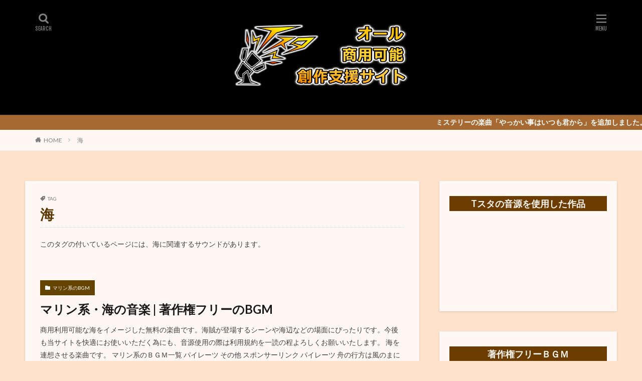

--- FILE ---
content_type: text/html; charset=UTF-8
request_url: https://tnosite.com/tag/sea-ja/
body_size: 23409
content:

<!DOCTYPE html>

<html lang="ja" prefix="og: http://ogp.me/ns#" class="t-html 
">

<head prefix="og: http://ogp.me/ns# fb: http://ogp.me/ns/fb# article: http://ogp.me/ns/article#">
<meta charset="UTF-8">
<title>海 │ BGMと効果音・みんなの創作支援サイトＴスタ</title>
<meta name='robots' content='max-image-preview:large' />
<link rel='dns-prefetch' href='//www.google.com' />
<link rel='dns-prefetch' href='//www.googletagmanager.com' />
<link rel='dns-prefetch' href='//pagead2.googlesyndication.com' />
<style id='wp-img-auto-sizes-contain-inline-css' type='text/css'>
img:is([sizes=auto i],[sizes^="auto," i]){contain-intrinsic-size:3000px 1500px}
/*# sourceURL=wp-img-auto-sizes-contain-inline-css */
</style>
<link rel='stylesheet' id='dashicons-css' href='https://tnosite.com/wp-includes/css/dashicons.min.css?ver=37b36a15be7080b042d5ccd00cc916e6' type='text/css' media='all' />
<link rel='stylesheet' id='thickbox-css' href='https://tnosite.com/wp-includes/js/thickbox/thickbox.css?ver=37b36a15be7080b042d5ccd00cc916e6' type='text/css' media='all' />
<link rel='stylesheet' id='wp-block-library-css' href='https://tnosite.com/wp-includes/css/dist/block-library/style.min.css?ver=37b36a15be7080b042d5ccd00cc916e6' type='text/css' media='all' />
<style id='global-styles-inline-css' type='text/css'>
:root{--wp--preset--aspect-ratio--square: 1;--wp--preset--aspect-ratio--4-3: 4/3;--wp--preset--aspect-ratio--3-4: 3/4;--wp--preset--aspect-ratio--3-2: 3/2;--wp--preset--aspect-ratio--2-3: 2/3;--wp--preset--aspect-ratio--16-9: 16/9;--wp--preset--aspect-ratio--9-16: 9/16;--wp--preset--color--black: #000000;--wp--preset--color--cyan-bluish-gray: #abb8c3;--wp--preset--color--white: #ffffff;--wp--preset--color--pale-pink: #f78da7;--wp--preset--color--vivid-red: #cf2e2e;--wp--preset--color--luminous-vivid-orange: #ff6900;--wp--preset--color--luminous-vivid-amber: #fcb900;--wp--preset--color--light-green-cyan: #7bdcb5;--wp--preset--color--vivid-green-cyan: #00d084;--wp--preset--color--pale-cyan-blue: #8ed1fc;--wp--preset--color--vivid-cyan-blue: #0693e3;--wp--preset--color--vivid-purple: #9b51e0;--wp--preset--gradient--vivid-cyan-blue-to-vivid-purple: linear-gradient(135deg,rgb(6,147,227) 0%,rgb(155,81,224) 100%);--wp--preset--gradient--light-green-cyan-to-vivid-green-cyan: linear-gradient(135deg,rgb(122,220,180) 0%,rgb(0,208,130) 100%);--wp--preset--gradient--luminous-vivid-amber-to-luminous-vivid-orange: linear-gradient(135deg,rgb(252,185,0) 0%,rgb(255,105,0) 100%);--wp--preset--gradient--luminous-vivid-orange-to-vivid-red: linear-gradient(135deg,rgb(255,105,0) 0%,rgb(207,46,46) 100%);--wp--preset--gradient--very-light-gray-to-cyan-bluish-gray: linear-gradient(135deg,rgb(238,238,238) 0%,rgb(169,184,195) 100%);--wp--preset--gradient--cool-to-warm-spectrum: linear-gradient(135deg,rgb(74,234,220) 0%,rgb(151,120,209) 20%,rgb(207,42,186) 40%,rgb(238,44,130) 60%,rgb(251,105,98) 80%,rgb(254,248,76) 100%);--wp--preset--gradient--blush-light-purple: linear-gradient(135deg,rgb(255,206,236) 0%,rgb(152,150,240) 100%);--wp--preset--gradient--blush-bordeaux: linear-gradient(135deg,rgb(254,205,165) 0%,rgb(254,45,45) 50%,rgb(107,0,62) 100%);--wp--preset--gradient--luminous-dusk: linear-gradient(135deg,rgb(255,203,112) 0%,rgb(199,81,192) 50%,rgb(65,88,208) 100%);--wp--preset--gradient--pale-ocean: linear-gradient(135deg,rgb(255,245,203) 0%,rgb(182,227,212) 50%,rgb(51,167,181) 100%);--wp--preset--gradient--electric-grass: linear-gradient(135deg,rgb(202,248,128) 0%,rgb(113,206,126) 100%);--wp--preset--gradient--midnight: linear-gradient(135deg,rgb(2,3,129) 0%,rgb(40,116,252) 100%);--wp--preset--font-size--small: 13px;--wp--preset--font-size--medium: 20px;--wp--preset--font-size--large: 36px;--wp--preset--font-size--x-large: 42px;--wp--preset--spacing--20: 0.44rem;--wp--preset--spacing--30: 0.67rem;--wp--preset--spacing--40: 1rem;--wp--preset--spacing--50: 1.5rem;--wp--preset--spacing--60: 2.25rem;--wp--preset--spacing--70: 3.38rem;--wp--preset--spacing--80: 5.06rem;--wp--preset--shadow--natural: 6px 6px 9px rgba(0, 0, 0, 0.2);--wp--preset--shadow--deep: 12px 12px 50px rgba(0, 0, 0, 0.4);--wp--preset--shadow--sharp: 6px 6px 0px rgba(0, 0, 0, 0.2);--wp--preset--shadow--outlined: 6px 6px 0px -3px rgb(255, 255, 255), 6px 6px rgb(0, 0, 0);--wp--preset--shadow--crisp: 6px 6px 0px rgb(0, 0, 0);}:where(.is-layout-flex){gap: 0.5em;}:where(.is-layout-grid){gap: 0.5em;}body .is-layout-flex{display: flex;}.is-layout-flex{flex-wrap: wrap;align-items: center;}.is-layout-flex > :is(*, div){margin: 0;}body .is-layout-grid{display: grid;}.is-layout-grid > :is(*, div){margin: 0;}:where(.wp-block-columns.is-layout-flex){gap: 2em;}:where(.wp-block-columns.is-layout-grid){gap: 2em;}:where(.wp-block-post-template.is-layout-flex){gap: 1.25em;}:where(.wp-block-post-template.is-layout-grid){gap: 1.25em;}.has-black-color{color: var(--wp--preset--color--black) !important;}.has-cyan-bluish-gray-color{color: var(--wp--preset--color--cyan-bluish-gray) !important;}.has-white-color{color: var(--wp--preset--color--white) !important;}.has-pale-pink-color{color: var(--wp--preset--color--pale-pink) !important;}.has-vivid-red-color{color: var(--wp--preset--color--vivid-red) !important;}.has-luminous-vivid-orange-color{color: var(--wp--preset--color--luminous-vivid-orange) !important;}.has-luminous-vivid-amber-color{color: var(--wp--preset--color--luminous-vivid-amber) !important;}.has-light-green-cyan-color{color: var(--wp--preset--color--light-green-cyan) !important;}.has-vivid-green-cyan-color{color: var(--wp--preset--color--vivid-green-cyan) !important;}.has-pale-cyan-blue-color{color: var(--wp--preset--color--pale-cyan-blue) !important;}.has-vivid-cyan-blue-color{color: var(--wp--preset--color--vivid-cyan-blue) !important;}.has-vivid-purple-color{color: var(--wp--preset--color--vivid-purple) !important;}.has-black-background-color{background-color: var(--wp--preset--color--black) !important;}.has-cyan-bluish-gray-background-color{background-color: var(--wp--preset--color--cyan-bluish-gray) !important;}.has-white-background-color{background-color: var(--wp--preset--color--white) !important;}.has-pale-pink-background-color{background-color: var(--wp--preset--color--pale-pink) !important;}.has-vivid-red-background-color{background-color: var(--wp--preset--color--vivid-red) !important;}.has-luminous-vivid-orange-background-color{background-color: var(--wp--preset--color--luminous-vivid-orange) !important;}.has-luminous-vivid-amber-background-color{background-color: var(--wp--preset--color--luminous-vivid-amber) !important;}.has-light-green-cyan-background-color{background-color: var(--wp--preset--color--light-green-cyan) !important;}.has-vivid-green-cyan-background-color{background-color: var(--wp--preset--color--vivid-green-cyan) !important;}.has-pale-cyan-blue-background-color{background-color: var(--wp--preset--color--pale-cyan-blue) !important;}.has-vivid-cyan-blue-background-color{background-color: var(--wp--preset--color--vivid-cyan-blue) !important;}.has-vivid-purple-background-color{background-color: var(--wp--preset--color--vivid-purple) !important;}.has-black-border-color{border-color: var(--wp--preset--color--black) !important;}.has-cyan-bluish-gray-border-color{border-color: var(--wp--preset--color--cyan-bluish-gray) !important;}.has-white-border-color{border-color: var(--wp--preset--color--white) !important;}.has-pale-pink-border-color{border-color: var(--wp--preset--color--pale-pink) !important;}.has-vivid-red-border-color{border-color: var(--wp--preset--color--vivid-red) !important;}.has-luminous-vivid-orange-border-color{border-color: var(--wp--preset--color--luminous-vivid-orange) !important;}.has-luminous-vivid-amber-border-color{border-color: var(--wp--preset--color--luminous-vivid-amber) !important;}.has-light-green-cyan-border-color{border-color: var(--wp--preset--color--light-green-cyan) !important;}.has-vivid-green-cyan-border-color{border-color: var(--wp--preset--color--vivid-green-cyan) !important;}.has-pale-cyan-blue-border-color{border-color: var(--wp--preset--color--pale-cyan-blue) !important;}.has-vivid-cyan-blue-border-color{border-color: var(--wp--preset--color--vivid-cyan-blue) !important;}.has-vivid-purple-border-color{border-color: var(--wp--preset--color--vivid-purple) !important;}.has-vivid-cyan-blue-to-vivid-purple-gradient-background{background: var(--wp--preset--gradient--vivid-cyan-blue-to-vivid-purple) !important;}.has-light-green-cyan-to-vivid-green-cyan-gradient-background{background: var(--wp--preset--gradient--light-green-cyan-to-vivid-green-cyan) !important;}.has-luminous-vivid-amber-to-luminous-vivid-orange-gradient-background{background: var(--wp--preset--gradient--luminous-vivid-amber-to-luminous-vivid-orange) !important;}.has-luminous-vivid-orange-to-vivid-red-gradient-background{background: var(--wp--preset--gradient--luminous-vivid-orange-to-vivid-red) !important;}.has-very-light-gray-to-cyan-bluish-gray-gradient-background{background: var(--wp--preset--gradient--very-light-gray-to-cyan-bluish-gray) !important;}.has-cool-to-warm-spectrum-gradient-background{background: var(--wp--preset--gradient--cool-to-warm-spectrum) !important;}.has-blush-light-purple-gradient-background{background: var(--wp--preset--gradient--blush-light-purple) !important;}.has-blush-bordeaux-gradient-background{background: var(--wp--preset--gradient--blush-bordeaux) !important;}.has-luminous-dusk-gradient-background{background: var(--wp--preset--gradient--luminous-dusk) !important;}.has-pale-ocean-gradient-background{background: var(--wp--preset--gradient--pale-ocean) !important;}.has-electric-grass-gradient-background{background: var(--wp--preset--gradient--electric-grass) !important;}.has-midnight-gradient-background{background: var(--wp--preset--gradient--midnight) !important;}.has-small-font-size{font-size: var(--wp--preset--font-size--small) !important;}.has-medium-font-size{font-size: var(--wp--preset--font-size--medium) !important;}.has-large-font-size{font-size: var(--wp--preset--font-size--large) !important;}.has-x-large-font-size{font-size: var(--wp--preset--font-size--x-large) !important;}
/*# sourceURL=global-styles-inline-css */
</style>

<style id='classic-theme-styles-inline-css' type='text/css'>
/*! This file is auto-generated */
.wp-block-button__link{color:#fff;background-color:#32373c;border-radius:9999px;box-shadow:none;text-decoration:none;padding:calc(.667em + 2px) calc(1.333em + 2px);font-size:1.125em}.wp-block-file__button{background:#32373c;color:#fff;text-decoration:none}
/*# sourceURL=/wp-includes/css/classic-themes.min.css */
</style>
<link rel='stylesheet' id='no-right-click-images-frontend-css' href='https://tnosite.com/wp-content/plugins/no-right-click-images-plugin/css/no-right-click-images-frontend.css?ver=4.1' type='text/css' media='all' />
<script type="text/javascript" src="https://tnosite.com/wp-includes/js/jquery/jquery.min.js?ver=3.7.1" id="jquery-core-js"></script>
<script type="text/javascript" src="https://tnosite.com/wp-includes/js/jquery/jquery-migrate.min.js?ver=3.4.1" id="jquery-migrate-js"></script>
<link rel="https://api.w.org/" href="https://tnosite.com/wp-json/" /><link rel="alternate" title="JSON" type="application/json" href="https://tnosite.com/wp-json/wp/v2/tags/657" /><meta name="generator" content="Site Kit by Google 1.170.0" /><link class="css-async" rel href="https://tnosite.com/wp-content/themes/the-thor/css/icon.min.css">
<link class="css-async" rel href="https://fonts.googleapis.com/css?family=Lato:100,300,400,700,900">
<link class="css-async" rel href="https://fonts.googleapis.com/css?family=Fjalla+One">
<link class="css-async" rel href="https://fonts.googleapis.com/css?family=Noto+Sans+JP:100,200,300,400,500,600,700,800,900">
<link rel="stylesheet" href="https://tnosite.com/wp-content/themes/the-thor/style.min.css">
<link class="css-async" rel href="https://tnosite.com/wp-content/themes/the-thor-child/style-user.css?1666247704">
<script src="https://ajax.googleapis.com/ajax/libs/jquery/1.12.4/jquery.min.js"></script>
<meta http-equiv="X-UA-Compatible" content="IE=edge">
<meta name="viewport" content="width=device-width, initial-scale=1, viewport-fit=cover"/>
<style>
.widget.widget_nav_menu ul.menu{border-color: rgba(100,68,0,0.15);}.widget.widget_nav_menu ul.menu li{border-color: rgba(100,68,0,0.75);}.widget.widget_nav_menu ul.menu .sub-menu li{border-color: rgba(100,68,0,0.15);}.widget.widget_nav_menu ul.menu .sub-menu li .sub-menu li:first-child{border-color: rgba(100,68,0,0.15);}.widget.widget_nav_menu ul.menu li a:hover{background-color: rgba(100,68,0,0.75);}.widget.widget_nav_menu ul.menu .current-menu-item > a{background-color: rgba(100,68,0,0.75);}.widget.widget_nav_menu ul.menu li .sub-menu li a:before {color:#644400;}.widget.widget_nav_menu ul.menu li a{background-color:#644400;}.widget.widget_nav_menu ul.menu .sub-menu a:hover{color:#644400;}.widget.widget_nav_menu ul.menu .sub-menu .current-menu-item a{color:#644400;}.widget.widget_categories ul{border-color: rgba(100,68,0,0.15);}.widget.widget_categories ul li{border-color: rgba(100,68,0,0.75);}.widget.widget_categories ul .children li{border-color: rgba(100,68,0,0.15);}.widget.widget_categories ul .children li .children li:first-child{border-color: rgba(100,68,0,0.15);}.widget.widget_categories ul li a:hover{background-color: rgba(100,68,0,0.75);}.widget.widget_categories ul .current-menu-item > a{background-color: rgba(100,68,0,0.75);}.widget.widget_categories ul li .children li a:before {color:#644400;}.widget.widget_categories ul li a{background-color:#644400;}.widget.widget_categories ul .children a:hover{color:#644400;}.widget.widget_categories ul .children .current-menu-item a{color:#644400;}.widgetSearch__input:hover{border-color:#644400;}.widgetCatTitle{background-color:#644400;}.widgetCatTitle__inner{background-color:#644400;}.widgetSearch__submit:hover{background-color:#644400;}.widgetProfile__sns{background-color:#644400;}.widget.widget_calendar .calendar_wrap tbody a:hover{background-color:#644400;}.widget ul li a:hover{color:#644400;}.widget.widget_rss .rsswidget:hover{color:#644400;}.widget.widget_tag_cloud a:hover{background-color:#644400;}.widget select:hover{border-color:#644400;}.widgetSearch__checkLabel:hover:after{border-color:#644400;}.widgetSearch__check:checked .widgetSearch__checkLabel:before, .widgetSearch__check:checked + .widgetSearch__checkLabel:before{border-color:#644400;}.widgetTab__item.current{border-top-color:#644400;}.widgetTab__item:hover{border-top-color:#644400;}.searchHead__title{background-color:#644400;}.searchHead__submit:hover{color:#644400;}.menuBtn__close:hover{color:#644400;}.menuBtn__link:hover{color:#644400;}@media only screen and (min-width: 992px){.menuBtn__link {background-color:#644400;}}.t-headerCenter .menuBtn__link:hover{color:#644400;}.searchBtn__close:hover{color:#644400;}.searchBtn__link:hover{color:#644400;}.breadcrumb__item a:hover{color:#644400;}.pager__item{color:#644400;}.pager__item:hover, .pager__item-current{background-color:#644400; color:#fff;}.page-numbers{color:#644400;}.page-numbers:hover, .page-numbers.current{background-color:#644400; color:#fff;}.pagePager__item{color:#644400;}.pagePager__item:hover, .pagePager__item-current{background-color:#644400; color:#fff;}.heading a:hover{color:#644400;}.eyecatch__cat{background-color:#644400;}.the__category{background-color:#644400;}.dateList__item a:hover{color:#644400;}.controllerFooter__item:last-child{background-color:#644400;}.controllerFooter__close{background-color:#644400;}.bottomFooter__topBtn{background-color:#644400;}.mask-color{background-color:#644400;}.mask-colorgray{background-color:#644400;}.pickup3__item{background-color:#644400;}.categoryBox__title{color:#644400;}.comments__list .comment-meta{background-color:#644400;}.comment-respond .submit{background-color:#644400;}.prevNext__pop{background-color:#644400;}.swiper-pagination-bullet-active{background-color:#644400;}.swiper-slider .swiper-button-next, .swiper-slider .swiper-container-rtl .swiper-button-prev, .swiper-slider .swiper-button-prev, .swiper-slider .swiper-container-rtl .swiper-button-next	{background-color:#644400;}body{background:#ffe2cc;}.infoHead{background-color:#a56931;}.t-headerColor .l-header{background-color:#000000;}.t-headerColor .globalNavi::before{background: -webkit-gradient(linear,left top,right top,color-stop(0%,rgba(255,255,255,0)),color-stop(100%,#000000));}.t-headerColor .subNavi__link-pickup:hover{color:#000000;}.snsFooter{background-color:#6d3c00}.widget-main .heading.heading-widget{background-color:#a56931}.widget-main .heading.heading-widgetsimple{background-color:#a56931}.widget-main .heading.heading-widgetsimplewide{background-color:#a56931}.widget-main .heading.heading-widgetwide{background-color:#a56931}.widget-main .heading.heading-widgetbottom:before{border-color:#a56931}.widget-main .heading.heading-widgetborder{border-color:#a56931}.widget-main .heading.heading-widgetborder::before,.widget-main .heading.heading-widgetborder::after{background-color:#a56931}.widget-side .heading.heading-widget{background-color:#6d3c00}.widget-side .heading.heading-widgetsimple{background-color:#6d3c00}.widget-side .heading.heading-widgetsimplewide{background-color:#6d3c00}.widget-side .heading.heading-widgetwide{background-color:#6d3c00}.widget-side .heading.heading-widgetbottom:before{border-color:#6d3c00}.widget-side .heading.heading-widgetborder{border-color:#6d3c00}.widget-side .heading.heading-widgetborder::before,.widget-side .heading.heading-widgetborder::after{background-color:#6d3c00}.widget-foot .heading.heading-widget{background-color:#6d3c00}.widget-foot .heading.heading-widgetsimple{background-color:#6d3c00}.widget-foot .heading.heading-widgetsimplewide{background-color:#6d3c00}.widget-foot .heading.heading-widgetwide{background-color:#6d3c00}.widget-foot .heading.heading-widgetbottom:before{border-color:#6d3c00}.widget-foot .heading.heading-widgetborder{border-color:#6d3c00}.widget-foot .heading.heading-widgetborder::before,.widget-foot .heading.heading-widgetborder::after{background-color:#6d3c00}.widget-menu .heading.heading-widget{background-color:#a56931}.widget-menu .heading.heading-widgetsimple{background-color:#a56931}.widget-menu .heading.heading-widgetsimplewide{background-color:#a56931}.widget-menu .heading.heading-widgetwide{background-color:#a56931}.widget-menu .heading.heading-widgetbottom:before{border-color:#a56931}.widget-menu .heading.heading-widgetborder{border-color:#a56931}.widget-menu .heading.heading-widgetborder::before,.widget-menu .heading.heading-widgetborder::after{background-color:#a56931}.rankingBox__bg{background-color:#644400}.the__ribbon{background-color:#644400}.the__ribbon:after{border-left-color:#644400; border-right-color:#644400}.content .afTagBox__btnDetail{background-color:#fff7f4;}.widget .widgetAfTag__btnDetail{background-color:#fff7f4;}.content .afTagBox__btnAf{background-color:#fff7f4;}.widget .widgetAfTag__btnAf{background-color:#fff7f4;}.content a{color:#6d3c00;}.phrase a{color:#6d3c00;}.content .sitemap li a:hover{color:#6d3c00;}.content h2 a:hover,.content h3 a:hover,.content h4 a:hover,.content h5 a:hover{color:#6d3c00;}.content ul.menu li a:hover{color:#6d3c00;}.content .es-LiconBox:before{background-color:#a83f3f;}.content .es-LiconCircle:before{background-color:#a83f3f;}.content .es-BTiconBox:before{background-color:#a83f3f;}.content .es-BTiconCircle:before{background-color:#a83f3f;}.content .es-BiconObi{border-color:#a83f3f;}.content .es-BiconCorner:before{background-color:#a83f3f;}.content .es-BiconCircle:before{background-color:#a83f3f;}.content .es-BmarkHatena::before{background-color:#005293;}.content .es-BmarkExcl::before{background-color:#b60105;}.content .es-BmarkQ::before{background-color:#005293;}.content .es-BmarkQ::after{border-top-color:#005293;}.content .es-BmarkA::before{color:#b60105;}.content .es-BsubTradi::before{color:#ffffff;background-color:#b60105;border-color:#b60105;}.btn__link-primary{color:#fff1ea; background-color:#6d3c00;}.content .btn__link-primary{color:#fff1ea; background-color:#6d3c00;}.searchBtn__contentInner .btn__link-search{color:#fff1ea; background-color:#6d3c00;}.btn__link-secondary{color:#fff1ea; background-color:#6d3c00;}.content .btn__link-secondary{color:#fff1ea; background-color:#6d3c00;}.btn__link-search{color:#fff1ea; background-color:#6d3c00;}.btn__link-normal{color:#fff1ea;}.content .btn__link-normal{color:#fff1ea;}.btn__link-normal:hover{background-color:#fff1ea;}.content .btn__link-normal:hover{background-color:#fff1ea;}.comments__list .comment-reply-link{color:#fff1ea;}.comments__list .comment-reply-link:hover{background-color:#fff1ea;}@media only screen and (min-width: 992px){.subNavi__link-pickup{color:#fff1ea;}}@media only screen and (min-width: 992px){.subNavi__link-pickup:hover{background-color:#fff1ea;}}.partsH2-21 h2{color:#fff7f4; background-color:#6d3c00;}.content h3{color:#191919}.content h4{color:#191919}.content h5{color:#191919}.content ul > li::before{color:#6d3c00;}.partsUl-5 ul{border-color:#6d3c00; background-color:#ffeee5;}.content ol > li::before{color:#6d3c00; border-color:#6d3c00;}.content ol > li > ol > li::before{background-color:#6d3c00; border-color:#6d3c00;}.content ol > li > ol > li > ol > li::before{color:#6d3c00; border-color:#6d3c00;}.partsOl-1 ol{color:#6d3c00; background-color:#ffeee5;}.content .balloon .balloon__text{color:#191919; background-color:#f2f2f2;}.content .balloon .balloon__text-left:before{border-left-color:#f2f2f2;}.content .balloon .balloon__text-right:before{border-right-color:#f2f2f2;}.content .balloon-boder .balloon__text{color:#5d3600; background-color:#ffeee5;  border-color:#644400;}.content .balloon-boder .balloon__text-left:before{border-left-color:#644400;}.content .balloon-boder .balloon__text-left:after{border-left-color:#ffeee5;}.content .balloon-boder .balloon__text-right:before{border-right-color:#644400;}.content .balloon-boder .balloon__text-right:after{border-right-color:#ffeee5;}.content blockquote{color:#191919; background-color:#f2f2f2;}.content blockquote::before{color:#d8d8d8;}.content table{color:#8b5531; border-top-color:#8b5531; border-left-color:#8b5531;}.content table th{background:#ffeee5; color:#8b5531; ;border-right-color:#8b5531; border-bottom-color:#8b5531;}.content table td{background:#ffffff; ;border-right-color:#8b5531; border-bottom-color:#8b5531;}.content table tr:nth-child(odd) td{background-color:#f2f2f2;}
</style>

<!-- Site Kit が追加した Google AdSense メタタグ -->
<meta name="google-adsense-platform-account" content="ca-host-pub-2644536267352236">
<meta name="google-adsense-platform-domain" content="sitekit.withgoogle.com">
<!-- Site Kit が追加した End Google AdSense メタタグ -->

<!-- Google AdSense スニペット (Site Kit が追加) -->
<script type="text/javascript" async="async" src="https://pagead2.googlesyndication.com/pagead/js/adsbygoogle.js?client=ca-pub-4391894648442224&amp;host=ca-host-pub-2644536267352236" crossorigin="anonymous"></script>

<!-- (ここまで) Google AdSense スニペット (Site Kit が追加) -->
<link rel="icon" href="https://tnosite.com/wp-content/uploads/2022/10/cropped-ロゴ-32x32.png" sizes="32x32" />
<link rel="icon" href="https://tnosite.com/wp-content/uploads/2022/10/cropped-ロゴ-192x192.png" sizes="192x192" />
<link rel="apple-touch-icon" href="https://tnosite.com/wp-content/uploads/2022/10/cropped-ロゴ-180x180.png" />
<meta name="msapplication-TileImage" content="https://tnosite.com/wp-content/uploads/2022/10/cropped-ロゴ-270x270.png" />
		<style type="text/css" id="wp-custom-css">
			/*ヘッドの部分*/
.tst_main_title_head{
	border-radius: 5px 5px 0 0;
	text-align: center;
	color:#fff7f4;
	background:#6d3c00;
}
.tst_main_title_head h1{
	font-size: 	2em;
}
.tst_main_title_foot{
	margin-top:0px;	
	margin-bottom:16px;
	text-align: center;
	border-top: 0px #a56931 solid;
	border-bottom: 4px #a56931 dashed;
	background:#ffeee5;
}
.tst_main_title_foot h2{
	padding-top:5px;
	padding-bottom:5px;
	font-size: 1.8em;
	background:#ffeee5;
	color:#6d3c00;
}
@media screen and (max-width:480px) {
.tst_main_title_head h1{
	padding-top:3px;
	font-size: 	1.16em;
}
.tst_main_title_foot h2{
	padding-top:3px;
	padding-bottom:3px;
	font-size: 1.1em;
}
}
/***********************************強調したい部分に**********************************/
.tst_main_title_head_sub{
	margin-top: 40px !important;
	border-radius: 5px 5px 0 0;
	text-align: center;
	background:#6d3c00;
}
.tst_main_title_head_sub h3{
	padding-top:5px;
	color:#fff7f4;
	font-size: 1.5em;
}
.tst_main_title_foot_sub{

	margin-bottom:30px;
	padding: 10px;
	text-align: center;
	background:#ffeee5;
	color:#6d3c00;
	box-shadow: inset 0px 0px 6px 3px #c09e85;
}
.tst_main_title_foot_sub p{
	font-size:1em;
	font-weight: bold;
}
@media screen and (max-width:480px) {
.tst_main_title_head_sub h1{

}
.tst_main_title_foot_sub h2{

}
}
/*海外向け*/
.tst_main_title_head_sub_foreign{
	margin-top: 40px !important;
	border-radius: 5px 5px 0 0;
	text-align: center;
	background:#6d3c00;
}
.tst_main_title_head_sub_foreign h3{
	padding-top:5px;
	color:#fff7f4;
	font-size: 1.5em;
}
.tst_main_title_foot_sub_foreign{
	border-bottom: 4px #a56931 dashed;
	margin-bottom:16px;
	padding: 10px;
	text-align: center;
	background:#ffeee5;
	color:#6d3c00;
}
.tst_main_title_foot_sub_foreign p{
	font-size:1.2em;
	font-weight: bold;
}
/*-------文字関係-----------*/


/*日本向け文字*/
.ja_normal_strings{
font-weight:bold;
}
/*頭の文字(順にこっちに変える)*/
.normal_strings{
	font-size:16px;
	margin-bottom:16px;
}
@media screen and (max-width:480px) {
.normal_strings{
	font-size:14px;
}
}
.normal_string{
margin-bottom:40px;
}
.normal_string p{
  font-weight:bold; 
}
/*推奨のリンクカラー*/
.tst_link_text{
	
}
.tst_link_text a{
	color:#0066c0;
}
.tst_link_text a:hover{
	color:#C45A38;
	text-decoration:underline;
}
.normal_strings a{
	color:#0066c0;
}
.normal_strings a:hover{
	color:#C45A38;
	text-decoration:underline;
}
/*余白の文字*/
li.tst_mb5{
margin-bottom:5em;
}
/*スペシャルサンクス用の文字*/
.by_strings_k{
	font-size:1em;
}
.by_strings{
	font-size:1em;
}
.by_strings a{
	color:#0066c0;
}
.by_strings a:hover{
	color:#C45A38;
	text-decoration:underline;	
}
/*レスポンシブ用の改行*/
.tst_br_sp{ display: none; }
.tst_br_desktop{ display: block; }

@media screen and (max-width: 768px) {
  .tst_br_sp{ display: block; }
  .tst_br_desktop{ display: none; }
}
/*------------------------------------
ボタン
------------------------------------*/
.flip_button{
padding:10px;
border: 3px solid #6D3C00;
border-radius: 5px;
font-size: 1em;
color: #6D3C00;
background : #ffeee5;
}
.flip_button:link{
color: #6D3C00;
background : #ffeee5;
}
.flip_button:visited{
color: #6D3C00;
background : #ffeee5;
}
.flip_button:hover{
font-weight: bold;
color: #5d2a00;
background : #b7a692;
}

.back_button_links_divs{
margin-top: 40px !important;
text-align:center;
}
.back_button_links_divs a{
display: inline-block;
color: #FFF7F4;
padding-top:13px;
height:50px;
	width:200px;
border-radius: 5px;
	background : #6D3C00;
}
.back_button_links_divs a:hover{
font-weight: bold;
color: #755d4a;
background : #5d2a00;
}
@media screen and (max-width:480px) {
.back_button_links_divs{
margin-top: 40px !important;
}
.back_button_links_divs a{
	width:150px;
}

}

/*------メインカラムエリア色変更-------*/
.u-border, .u-borderfix, .u-shadow, .u-shadowfix {
background: #fff7f4;
}
.menuBtn__content{
	background: #fff7f4;/*背景色*/
	color:#5D3600;/*文字色*/
}

.searchBtn__content{
	background: #fff7f4;/*背景色*/
	color:#5D3600;/*文字色*/
}

.widgetSearch__input {
	border-radius: 4px;
	background: #fffcfc;/*背景色*/
	color:#5D3600;/*文字色*/
}

select[name ="cat"]{
	border-radius: 4px;
	background: #fffcfc;/*背景色*/
	color:#5D3600;/*文字色*/
}

.breadcrumb{
	background: #fff7f4;/*背景色*/
}

/*------------------------------------
右下のボタン編集
------------------------------------*/

.bottomFooter__topBtn {
	border-radius: 5px 5px 0px 0px;
	background-color: #6d3c00;
	color: #fff7f4;
	width: 8%;
}
@media screen and (max-width:480px) {
.bottomFooter__topBtn {
	border-radius: 5px 5px 0px 0px;
	background-color: #6d3c00;
	color: #fff7f4;
	width: 30%;
}
}
@media screen and (max-width: 1024px){
.bottomFooter__topBtn {
	border-radius: 5px 5px 0px 0px;
	background-color: #6d3c00;
	color: #fff7f4;
	width: 15%;
}
}
/*リンクボタンエリア-------------*/
#freebgm_link {
  margin: 10px auto;
  padding: 10px;
  width: 200px;
  text-align: center;
  background-color: 	#1dafcc;
  border-radius: 4px;
  cursor: pointer;
	border: solid black;
	color: white;
}
#freebgm_link a {
  text-decoration: none;
  color: white;
  font-weight: bold;
}
#freebgm_link:hover{
filter:alpha(opacity=80);
opacity:0.8;
}
#freebgm_link:active {
  position: relative;
  top: 2px;
  left: 2px;
}
.freebgm_side{
	border-radius: 4px;
	font-size: 15px;
	background-color:#F8B400;
	color: white;
	padding: 1em;
	text-align:center;
}/*サイドバーの自作css*/

/*海外向けサイドバー-------------*/
a.sideber_main_link2{
	color: #a56931;
}
a.sideber_main_link2:hover{
	color: #FFE2CC;
}

/*アコーディオンエリア-------------*/
.side_menu {
	max-width: 500px;
	font-size: 17px;
}

.side_menu a {
	display: block;
	padding: 15px;
	text-decoration: none;
	color: #644400;
}
/*アコーディオン頭の部分*/
.side_menu label {
	display: block;
	font-size:18px;
	padding : 22px 20px 20px 20px;
	line-height: 0;
	border-radius: 2px;
	color: #fff4ef;
	background : #6d3c00;
	cursor :pointer;
	font-weight: bold;
}
.side_menu label:hover{
	color: #755d4a;
	background: #5d2a00;
}

.side_menu_information{
}
.side_menu_information a{
	display: inline-block;
	padding : 10px 180px 10px 20px;
	border-radius: 2px;
	font-size:18px;
	cursor :pointer;
	font-weight: bold;
	color: #fff4ef;
	background : #6d3c00;
}
.side_menu_information a:hover{
	color: #755d4a;
	background: #5d2a00;
}
@media screen and (max-width:480px) {
.side_menu_information a{
	padding : 10px 98px 10px 20px;
}
}

.side_menu ul {
	background :#f4f4f4;
	list-style: none;
}
/*バーの動かしなど*/
.side_menu li {
	height: 0;
	overflow: hidden;
	transition: all 0.5s;
}

/*バーを作る*/
#menu_bar01:checked ~ #links01 li{
	height: 50px;
	border-bottom: solid 2px #6d3c00;
	background : #FFE2CC;
}
/*効果音用のバー*/
#menu_bar02:checked ~ #links02 li{
	height: 50px;
	border-bottom: solid 2px #6d3c00;
	background : #FFE2CC;
}

#menu_bar03:checked ~ #links03 li{
	height: 50px;
	border-bottom: solid 2px #6d3c00;
	background : #FFE2CC;
}
#menu_bar04:checked ~ #links04 li{
	height: 50px;
	border-bottom: solid 2px #6d3c00;
	background : #FFE2CC;

}
#menu_bar05:checked ~ #links05 li{
	height: 50px;
	border-bottom: solid 2px #6d3c00;
	background : #FFE2CC;
}
#menu_bar06:checked ~ #links06 li{
	height: 50px;
	border-bottom: solid 2px #6d3c00;
	background : #FFE2CC;
}
#menu_bar07:checked ~ #links07 li{
	height: 50px;
	border-bottom: solid 2px #6d3c00;
	background : #FFE2CC;
}
#menu_bar08:checked ~ #links08 li{
	height: 50px;
	border-bottom: solid 2px #6d3c00;
	background : #FFE2CC;
}
#menu_bar09:checked ~ #links09 li{
	height: 50px;
	border-bottom: solid 2px #6d3c00;
	background : #FFE2CC;
}

#menu_bar10:checked ~ #links10 li{
	height: 50px;
	border-bottom: solid 2px #6d3c00;
	background : #FFE2CC;
}
#menu_bar11:checked ~ #links11 li{
	height: 50px;
	border-bottom: solid 2px #6d3c00;
	background : #FFE2CC;
}

/*チェックボックスを消す*/
input[name ="menu_bar001"]{display:none;}
input[name ="menu_bar002"]{display:none;}
input[name ="menu_bar003"]{display:none;}
input[name ="menu_bar004"]{display:none;}
input[name ="menu_bar005"]{display:none;}
input[name ="menu_bar006"]{display:none;}
input[name ="menu_bar007"]{display:none;}
input[name ="menu_bar008"]{display:none;}
input[name ="menu_bar009"]{display:none;}
input[name ="menu_bar010"]{display:none;}
input[name ="menu_bar011"]{display:none;}

/*メニューバーにマウスを合わせたら色が変化する。*/
#links01 a:hover{
	font-weight: bold;
	background:#D6C4BB;
}
#links02 a:hover{
	font-weight: bold;
	background:#D6C4BB;
}
#links03 a:hover{
	font-weight: bold;
	background:#D6C4BB;
}
#links04 a:hover{
	font-weight: bold;
	background:#D6C4BB;
}
#links05 a:hover{
	font-weight: bold;
	background:#D6C4BB;
}
#links06 a:hover{
	font-weight: bold;
	background:#D6C4BB;
}
#links07 a:hover{
	font-weight: bold;
	background:#D6C4BB;
}
#links08 a:hover{
	font-weight: bold;
	background:#D6C4BB;
}
#links09 a:hover{
	font-weight: bold;
	background:#D6C4BB;
}
#links10 a:hover{
	font-weight: bold;
	background:#D6C4BB;
}
#links11 a:hover{
	font-weight: bold;
	background:#D6C4BB;
}

.sideber_title{
	height: 30px;
	padding: 6px;
	margin-top:10px;
	margin-bottom:15px;
	font-weight: bold;
	font-size: 1.3em;
	background: #6d3c00;
	color: #fff7f4;
	text-align: center;
	
}
.sideber_main{
	padding: 5px;
	margin-top:0px;
	margin-bottom:0px;
	font-weight: bold;
	font-size: 1.1em;
	border-bottom: 2px #a56931 dashed ;
}
#sideber_main_link{
		color: #a56931;
}
#sideber_main_link:hover{
	color: #FFE2CC;
}
@media screen and (max-width:480px) {
.side_menu label {
	font-size:17px;
}
.side_menu {
	font-size: 16px;
}
}


/*吹き出しのカスタマイズ*/
/*吹き出しのボーダー太さ*/
.content .balloon-boder .balloon__text{
border-width:3px;
}
/*吹き出しの三角部分の太さ*/
.content .balloon-boder .balloon__text-right:before{
    left: -23px;
}
.content .balloon-boder .balloon__text-left:before{
 right: -21px;
}


/*サイトロゴカスタマイズ*/
/*パソコン表示*/
.siteTitle__logo {
height: 150px;/*サイズ調整*/
	width:380px
}
/*スマホ表示*/
@media screen and (max-width:480px) {
.siteTitle__logo {
	height:80px;
	width:200px;
}
}

.hukiballoon1_right{
  color: #555;
  font-size: 16px;
  background: #e0edff;
}

/* --------------------------
     スマホ端末用
-------------------------- */
.google-ads{max-width:320px}
/* --------------------------
     小型タブレット端末以上
-------------------------- */
@media only screen and (min-width: 481px) {
.google-ads{max-width:100%} 
}
     



/*------------------------------------
ボタン作り
------------------------------------*/


.divshopframe{
  display:flex;
  justify-content:space-around;
  flex-wrap:wrap;
  margin:auto;
}
@media screen and (max-width:480px) {
  .divshopframe{
    margin:auto;
  }
}
.divshopframe_in{ 
  width:46%;
  margin-top:0px;
}
@media screen and (max-width:480px) {
  .divshopframe_in{
    width:100%;
    margin-bottom:20px;
  }
}
.pshopup{
  text-align:center;
  padding-bottom:5px;
  font-weight: bold;
  font-size: 1.1em;
  color: #6d3c00;
}
@media screen and (max-width:480px) {
  .pshopup{
    text-align:center;
    padding-bottom:2px;
    font-weight: bold;
    font-size: 1em;
    color: #6d3c00;
  }
}
.btntst {
  font-size: 1.2em;
  margin-left:10px;
  margin-right:10px;  
  text-align: center;
  text-decoration: none;
  color: #4b0082;
  border-radius: 0.5rem;
}
@media screen and (max-width:480px) {
  .btntst {
    font-size: 1.1em;
    margin-left:2px;
    margin-right:12px;  
    text-align: center;
    text-decoration: none;
    color: #4b0082;
    border-radius: 0.5rem;
  }
}


/*------------------------------------
自己紹介リンク
------------------------------------*/
.MyNameBlock_Link{
  text-decoration: none; /* リンクに出てくる下線を無効にする*/
  color:000;
  font-size:0.9em;
}
.MyNameBlock_Link:hover{
  text-decoration: none; /* リンクに出てくる下線を無効にする*/
  color:#e6d6b8;
  font-size:1em;
}

/*------------------------------------
ビリビリのリンク
------------------------------------*/
.bililink{
  text-decoration: none; /* リンクに出てくる下線を無効にする*/
  color:000;
  font-size:0.9em;
}
.bililink:hover{
  text-decoration: none; /* リンクに出てくる下線を無効にする*/
  color:#e6d6b8;
  font-size:1em;
}

/*------------------------------------
枠組み関連
------------------------------------*/
.img_photo_main_f{
display:flex;
justify-content:center;
align-items:center;
		margin-top:30px;
}
.img_photo_frame_1 img{
	border:ridge 20px #864f00;
	margin-bottom:10px;
}
.img_photo_name{
	text-align:center;
	width: 500px;
	background:#ffeee5;
	border:ridge 5px #864f00;
	padding:5px;
	margin-bottom:40px;
}

.img_illustration_main_f{
	display:flex;
justify-content:center;
align-items:center;
}

.illustration_frame_1 img{
	vertical-align:top;
	border:ridge 20px #864f00;
	margin-bottom:10px;
}
.illustration_name{
	text-align:center;
	width: 500px;
	background:#ffeee5;
	border:ridge 5px #864f00;
	padding:5px;
	margin-top:0px;
	margin-bottom:40px;
}

.illustration_name_font{
color:#5D3600;
}

.illustration_name_font:hover{
color:#a1865f;
}

/*------------------------------------
リストの〇消し
------------------------------------*/
.content ul > li::before {
font-family: “icomoon”;
content:  none !important;
	/*
color: #000000; /*カラー*/
transform: scale(.9);/*サイズ*/
}


/*------------------------------------
 * 文字色
 * --------------*/

.tst_normal_strings{
  font-weight: bold;
  font-size:1em;
  color:#231200;
}
.tst_caution_strings{
  font-weight:bold;
  font-size:1em;
  color:#9c3d1c;
	margin-bottom:16px;
}
.tst_caution_strings a{
  color:#9c3d1c;
}
.tst_caution_strings a:hover{
	font-size:1.1em;
	color:#C45A38;
	text-decoration:underline;
}
.illustration_page_caution_string > p{
  font-size:1.3em;
  font-weight:bold;
  color:#9c3d1c;
}

/*------------------------------------
h1変更
------------------------------------*/

h1.heading-primary{
  color:#5D3600;
	font-size:2em;
}

/*------------------------------------
改造
.um-profile-nav{
	background-color:#ffeee5;
}
.um-profile-nav-item a{
	color: #6d3c00 !important;
}
------------------------------------*/


/*------------------------------------
ゴミ仕様削除
------------------------------------*/
.partsUl-5 ul {
  border-width: 0px;
}
.partsUl-5 ul {
  border-color: transparent;
  background-color: transparent;
}
/*------------------------------------
ゴミ仕様削除
------------------------------------*/
.content div, .content p{
	margin-top: 0px;
}
.partsUl-5 ul {
	border-width: 0px;
  border-color: transparent;
  background-color: transparent;
}
.partsOl-5 ol, .partsUl-5 ul {
  padding: 0px;
  position: relative;
  border: 0px solid transparent;
}
.content ol li, .content ul li{
margin-top:0px !important;
padding-left:0px !important;
}

.partsUl-5 ul {
  border-width: 0px;
}
.partsUl-5 ul {
  border-color: transparent;
  background-color: transparent;
}
.partsOl-5 ol, .partsUl-5 ul {
  padding: 0px;
  position: relative;
  border: 0px solid transparent;
}
/*------------------------------------
おしらせブロック（おしらせページ）
------------------------------------*/
.Announcements_block{
margin-bottom:30px;
}
.Announcements_string_1{
  font-weight:bold; font-size: 1.2em;
}
.Announcements_string_2{
  content: none; margin-top:0px;
}
/*------------------------------------
おしらせウィンドウ
------------------------------------*/

.sts_announcements_box{
width: 100%;
margin: 0 auto;
}

.tst_tab-btn{
display:none; /*タブの切り替えを制御するラジオボタンを非表示に*/
}
.tst_tab-list-wrap{
padding:0; /*デフォルトの値をクリア*/
margin: 0; /*デフォルトの値をクリア*/
list-style-type:none; /*デフォルトの値をクリア*/
display:flex; /*ボタンを横並びに*/
justify-content: start; /*ボタンを横幅いっぱいに配置*/
background-color:#fff7f4;
}
 
.tst_tab-list{
display:block;
width: 98px;
padding: 8px 0;
text-align:center;
border-top:3px solid #6d3c00;
border-left:3px solid #6d3c00;
border-right:3px solid #6d3c00;
border-radius: 4px 4px 0 0;
background-color: #d7bc9e;/*背景色*/
box-sizing:border-box; /*borderの値を横幅に含める*/
cursor:pointer; /*オンマウス時にカーソルを指の形に*/
}
 
#tst_tab-btn_1:checked ~ .tst_tab-list-wrap #tst_tab-list1,
#tst_tab-btn_2:checked ~ .tst_tab-list-wrap #tst_tab-list2
{
background:#fff7f4; /*対応するボタンにチェックが入ったときに背景を#ffffff（白）に*/
}
.tst_tab-content{
padding:20px;
border: 3px solid #6d3c00;
border-radius: 0px 0px 4px 4px;
display:none; /*初期状態を非表示に*/
}
#tst_tab-btn_1:checked ~ .tst_tab-content-wrap #tst_tab-content_1,
#tst_tab-btn_2:checked ~ .tst_tab-content-wrap #tst_tab-content_2{
display: block;/*対応するボタンにチェックが入ったときに表示*/
}

.tst_list_announcements{
  padding: 6px 0 8px;
}

.announcements_title{
    position: static;
    display: block;
    width: 85%;
    padding-left: 8px;
    padding-right: 5px;
	border-bottom: 2px solid #9e7351;
    float: left;
    box-sizing: border-box;	
}

.announcements_data{
  width: 15%;
  position: static;
  display: block;
	border-bottom: 2px solid #6d3c00;
	padding-left:3px;
  float: left;
  text-align:left; 
}



@media screen and (max-width:480px) {
.announcements_title{
	font-size:10px;
    width: 80%;
    padding-left: 0px;
    float: left;
    box-sizing: border-box;	
}
.announcements_data{
	font-size:10px;
  width: 20%;
	padding-left:0px;
}
.tst_tab-content{
padding-right:0px;
padding-left:0px;
}
}


/***********************************アドセンス関連***********************************/

.adosense_top_string{
margin-top:32px !important;
margin-bottom:32px;
text-align:center
}
.adosense_top_string span{
margin-bottom:16px;
}
.adosense_bottom_string{
margin-top:40px;
margin-bottom:60px;
text-align:center
}
.adosense_bottom_strings_sumaho_none{
margin-top:40px;
margin-bottom:60px;
text-align:center;
}
.adosense_bottom_strings_sumaho_none span{
margin-bottom:16px;	
}
@media screen and (max-width:480px) {
.adosense_bottom_strings_sumaho_none{
display: none;
}
}
.adosense_bottom_string_pc_none{
margin-top:40px;
margin-bottom:60px;
text-align:center
}
/*Youtube用のCSS--------------------------------*/
.Tst_entertainment_Video {
position: relative;
padding-bottom: 56.25%;
height: 0;
overflow: hidden;
}
.Tst_entertainment_Video iframe {
position: absolute;
top: 0;
left: 0;
width: 100%;
height: 100%;
}

/*------------------------------------
各ジャンルリストのタイトルスタイル
------------------------------------*/
.free_contents_list_1{
font-size:1em;
padding: 10px;
text-align: center;
color:#ffeee5;
background:#6d3c00;
	margin-bottom:20px;
}
.free_contents_list_1 h2{
	padding-top:0px;
	color:#fff7f4;
	font-size:23px;
	height:30px;
}
.free_contents_list_1 h3{
	color:#fff7f4;
	font-size:1.16em;
}
@media screen and (max-width:480px) {
.free_contents_list_1{
	font-size:0.9em;
margin-top: 20px !important;
border-radius: 5px 5px 5px 5px;
padding: 10px;
	text-align: center;
color:#ffeee5;
background:#6d3c00;
	margin-bottom:20px;
}
.free_contents_list_1 h2{
	font-size:18px;
	height:22px;
}
}


.free_contents_list_wrap_2 {
  border-radius: 0px 0px 5px 5px;
  margin-bottom:16px;
}

.free_contents_list_2{
font-size:1em;
border-radius: 0px;
text-align: center;
}
.free_contents_list_2_h_top{
font-size:1em;
border-radius: 0px;
text-align: center;
}
.free_contents_list_2 h2{
	padding-top:0px;
  color:#ffeee5;
  background:#6d3c00;
	font-size:26px;
	height:40px;
  border-radius: 0px;
}
.free_contents_list_2 h3{
	color:#6d3c00;
  background-color: #ffeee5;
  border-top: 3px #6d3c00 solid;
  border-bottom: 3px #6d3c00 solid;
	font-size:20px;
  border-radius: 0px;
}
.free_contents_list_2_h_top h3{
	color:#6d3c00;
  background-color: #ffeee5;
  border-bottom: 3px #6d3c00 solid;
	font-size:20px;
}
@media screen and (max-width:480px) {
.free_contents_list_2{
	font-size:0.9em;
	text-align: center;
color:#ffeee5;
}
.free_contents_list_2 h2{
	font-size:22px;
  height:32px;
}
.free_contents_list_wrap_2 {
	font-size:18px;
  border: 0px;
}
}

.main_button_links_frame_list_2_wrap{
  border-top: 0px solid;
  border-right: 3px solid;
  border-left: 3px solid;
  border-bottom: 3px solid;
  border-color:#6d3c00;
	background-color: #FEF6F3;
  margin-bottom:32px;
	border-radius: 0px 0px 5px 5px;
	
}

.main_button_links_frame_list :first-child {
	height:auto !important;
}
.main_button_links_frame_list_2{
  width:auto;
  height:auto;
	margin-bottom:32px;
  margin-top:32px !important;
}
.main_button_links_frame_list_2 ul{
display: flex;
flex-wrap: wrap;
}
.main_button_links_frame_list_2 li{
font-size:0.95em;
margin-left: auto;
margin-right: auto;
list-style-type: none;
width:19%;
}
.main_button_links_frame_list_2 a{
display: block;
text-align:center;
color: #6d3c00;
background : #ffeee5;
border-radius: 5px;
border: 3px solid;
padding:10px;
	box-shadow: inset 0px 0px 6px 1px #c09e85;
text-decoration: none;
}
.main_button_links_frame_list_2 a:hover{
font-weight: bold;
color: #492400;
background : #D6C4BB;
}
@media screen and (max-width:480px) {
.main_button_links_frame_list_2_wrap{
  border: 0px;
}
.main_button_links_frame_list_2 li{
font-size:17px;
width:200px;
}
.main_button_links_frame_list_2 a{
margin-bottom:32px;
}
}

/*---------ページネーションのカスタマイズ------------*/
.pagePager__item {
color:#6d3c00;/*文字色*/
background:#ffeee5;
}
.pagePager__item.pagePager__item-current {
border:solid 1px #6d3c00;/*ボーダー色*/
color:#ffeee5;/*文字色*/
background:#6d3c00;/*背景色*/
}


.main_button_links_frame_list{
  width:auto;
  height:auto;
	margin-bottom:32px;
}
.main_button_links_frame_list ul{
display: flex;
flex-wrap: wrap;
}
.main_button_links_frame_list li{
font-size:0.95em;
margin-left: auto;
margin-right: auto;
list-style-type: none;
width:19%;
}
.main_button_links_frame_list a{
display: block;
text-align:center;
color: #6d3c00;
background : #ffeee5;
border-radius: 5px;
border: 3px solid;
padding:10px;
	box-shadow: inset 0px 0px 6px 1px #c09e85;
text-decoration: none;
}
.main_button_links_frame_list a:hover{
font-weight: bold;
color: #492400;
background : #D6C4BB;
}
@media screen and (max-width:480px) {
.main_button_links_frame_list li{
font-size:17px;
width:200px;;
}
.main_button_links_frame_list a{
margin-bottom:32px;
	height:50px;
}
}








/*------------------------------------
メインコンテンツ関係h2～h4まで
------------------------------------*/


/*各効果音に挟むHバー*/
.contents_sand_bar{
height:50px;
width:100%;
	margin-bottom:32px;
text-align: center;
}
.contents_sand_bar h3{
	padding-top:3px;
	font-size: 23px;
	border-bottom: 4px #a56931 dashed;
	border-top: 4px #a56931 dashed;
	color:#6d3c00;
	background:#ffeee5;
}
@media screen and (max-width:480px){
.contents_sand_bar{
	margin-bottom:16px;
}
.contents_sand_bar h3{
font-size: 18px;
}
}



.tnosite_item_list{
	display: list-item;
	list-style: none;
	font-size: 1.2em;
}

/*アイテムリストの枠*/
.item_list_wrap{
	margin-bottom:32px;
  width: 100%;/*枠の大きさ指定*/
  border:solid 3px #6d3c00;
  border-radius: 0px 0px 0px 0px;
  padding-bottom:10px;
  padding-top:8px;
	padding-left:10px;
	padding-right:6px;
  background-color: #ffeee5;
    width: 100%;/*枠の大きさ指定*/
    display:flex; /*ボタンを横並びに*/
	box-shadow: inset 0px 2px 8px 1px #c09e85;
  justify-content:space-between;
}
.item_list_left{
  width:40%;
}
.item_list_right{
  width:40%;
}

.item_list_c_left{
  width:33%;
}
.item_list_c_right{
  width:33%;
}
.item_list_c_center{
  width:33%;
}
.item_list_only{
  width:100%;
}

.item_list_top{
  width: 100%;/*枠の大きさ指定*/
  border-radius: 4px 4px 0 0;
  padding-left:12px;
	padding-right:6px;
  padding-top:6px;
  padding-bottom:2px;
  background-color:#6d3c00;
}
.item_list_top > h2{
  color:#ffeee5 !important;
	padding:0px;
  font-size:1.3em;
}
/*アイテムリストの文字色急遽指定*/
.item_list_top > h3{
  color:#ffeee5 !important;
}
.item_list_wrap_category{
  color:#ffeee5 !important;
	font-weight: bold;
	padding:0px;
  font-size:1.3em;	
}

.content ul.tnosite_item_list > li:before {
content:""
}
@media screen and (max-width:480px) {
.item_list_left{
  width:100%;
}
.item_list_right{
  width:100%;
}
.item_list_c_left{
  width:100%;
}
.item_list_c_right{
  width:100%;
}
.item_list_c_center{
  width:100%;
}
.item_list_wrap{
  flex-flow: column;/*ボタンを立てびに*/
}
.tnosite_item_list{
	font-size: 18px;
}
.item_list_wrap li{
	margin-bottom:5px;
}
.item_list_top > h2{
  font-size:18px;
}
.item_list_wrap_category{
  font-size:18px;
}
}

/*mp3ダウンロード用のボタン*/
/*mp3のお知らせ用の窓*/
.contents_main_string_section{
	text-align:center;
	font-size:18px;
	padding-left:4px;
	padding-right:4px;
	padding-bottom:8px;
	margin-bottom:4px;
	border-bottom: solid 3px;
	border-color:#8B5531;
}
/*h3の大本（フレーム）*/
.contents_main_section_flame{	
}
.mp3_download_button_section_frame{
  width:auto;
  height:auto;
	margin-bottom:30px;
	background:#ffeee5;
	display: flex;
	flex-wrap: wrap;
	border-radius: 0px 0px 5px 5px;
}
.mp3_download_button_section_frame h4{
	padding-top:5px;
	padding-bottom:3px;
	padding-left:12px;
	padding-right:12px;
	width: 100%;
	background : #8B5531;
	color: #FFF0E7;
}
.mp3_download_button_audio{
	width: 80%;
}
.mp3_download_button_section_frame audio{
	padding-left: 10px;
	padding-top:10px;
	width: 100%;
	height: 50px;
}
.mp3_download_button_divs{
padding-top: 15px;
width: 20;
margin-left: auto;
margin-right: auto;
text-align:center;
}
.mp3_download_button_divs li{
	margin-bottom:10px;
}
.mp3_download_button_divs a{
	display:inline-block;
	font-size:16px;
	color: #FFF0E7;
	background : #8B5531;
	width:100px;
	height: 26px;
	border-radius: 5px;
	padding-top:2px;
}
.mp3_download_button_divs a:hover{
font-weight: bold;
color: #D6C4BB;
background:#492400;
}
.mp3_download_button_section_frame figcaption{
	padding-left:16px;
}
.mp3_download_button_section_frame figure{	
}

@media screen and (max-width:480px){
.mp3_download_button_section_frame{

}
/*コンテンツ関連*/
.contents_main_string_section{
	text-align:left;
	font-size:16px;
}
.contents_main_section_flame h3{
	font-size:22px;
}
.mp3_download_button_section_frame h4{
	text-align:center;
	padding-left:6px;
	padding-right:6px;
	font-size:18px;
}
.mp3_download_button_divs ul{
}
.mp3_download_button_divs a{
	width:150px;
	height:48px;
	font-size:20px;
	padding-top:9px;
	margin-bottom:32px;
}
.mp3_download_button_audio{
	width:100%;
}
.mp3_download_button_section_frame figcaption{
	padding-left:6px;
	padding-right:6px;
}
.mp3_download_button_section_frame figure{
	width:100%;
	font-size:16px;
	text-align:center;
}
.mp3_download_button_section_frame audio{
	width:100%;
	margin: 0px;
	padding-left:10px;
	padding-right:10px;
}
}

/*----------一番下のzipダウンロードボタン----------*/
/*ダウンロード用の文字*/
.tst_download_strings{
  font-size:1em;
	margin-bottom:16px;
}
.tst_download_strings span{
  font-weight:bold;
}
/*ダウンロード用のリスト*/
.tst_pack_download_list{
	margin-bottom:48px;
	text-align:center;
}
.tst_pack_download_list ul{
  list-style: none;
}
.tst_pack_download_list li{
  font-size:1em;
  font-weight:bold;
  margin-bottom:16px;
}
.download-btn {
  padding-left:3px;
	padding-right:3px;
  font-size: 1.1em;
  margin-left:8px;
  text-decoration: none;
  color: #88714e;
  border-radius: 6px;
  border: solid #5f3b19;
}

.download-btn,
a.download-btn {
  color: #f8e5d1;
  background-color: #6d3c00;
	font-weight:normal;
}
.download-btn:hover,
a.download-btn:hover {
  color: #d2bca1;
  background: #451c00;
	font-weight:bold;
}
p.download-btn-string {
  font-size: 1em;
  font-weight: 600;
  text-decoration: none;
  color: #000;
}
@media screen and (max-width:480px){
/*一番下のzipダウンロードボタン*/
.tst_download_strings{
  text-align:center;
}
.download-btn {
	display: inline-block;
	width:150px;
	height:50px;
	padding-top:6px;
  font-size: 18px;
}
.tst_pack_download_list{
		
}
.tst_pack_download_list li{
	font-size:16px;
	margin-bottom:35px;
}
}

/*@media screen and (max-width:480px) {
.menuBtn__close{
	margin-top:118px;
}
}*/




.sound_contents_frame{
	background:#ffeee5;
	margin-bottom:16px;
}
.sound_contents_frame h3{
	color: #FFF0E7;
	background : #8B5531;
	margin-bottom:10px;
	padding-left:6px;
	padding-right:6px;
	padding-top:4px;
}
.sound_contents_frame ul{
	margin-top:0px;
	
}
.sound_contents_frame li{
	display:flex;
	justify-content: space-between;
	padding-bottom:0px;
	margin-bottom:4px;
	border-bottom:solid;
	border-color:#8B5531;
	border-width:2px;
}
.sound_contents_frame span{


}
.sound_contents_right a{
	display:inline-block;
	width:auto;
	margin-right:5px;
	margin-bottom:4px;
	height:28px;
	padding-left:10px;
	padding-right:10px;
	line-height:28px;
	font-size:16px;
	font-weight:normal;
	text-align:center;
	border-radius: 5px 5px 5px 5px;
	color: #FFF0E7;
	background : #8B5531;
}
.sound_contents_right a:hover{
	font-weight:normal;
	color: #D6C4BB;
	background:#492400;
}
.sound_contents_right{
	margin-right:6px;
	margin-left:6px;
	width:auto;
	text-align:right;
}
.sound_contents_left_flame{
	
}
.sound_contents_left{
	margin-left:6px;
	margin-right:6px;
	padding-top:6px;
	width:auto;
	background-image:url(https://tnosite.com/wp-content/uploads/2022/11/start_icon.jpg);
  background-position: left 2px;
  background-repeat: no-repeat;
  background-size: auto 24px;
  padding-left: 30px;
  line-height:20px;
  cursor: pointer;
}
.sound_contents_left:hover{
	text-decoration:underline;
background-image: url(https://tnosite.com/wp-content/uploads/2022/11/start_icon_dark.jpg);
}
.sound_contents_left_stop{
	margin-left:6px;
	padding-top:6px;
	width:auto;
	background-image:url(https://tnosite.com/wp-content/uploads/2022/11/stop_icon.jpg);
  background-position: left 2px;
  background-repeat: no-repeat;
  background-size: auto 24px;
  padding-left: 30px;
  line-height:20px;
  cursor: pointer;
}
.sound_contents_left_stop:hover{
	text-decoration:underline;
	background-image: url(https://tnosite.com/wp-content/uploads/2022/11/stop_icon_dark.jpg);
}


/***********************************新しいプレイヤーボタン***********************************/
.sound_contents_right_n a{
	display:inline-block;
	width:auto;
	margin-right:5px;
	margin-bottom:4px;
	height:28px;
	padding-left:10px;
	padding-right:10px;
	line-height:28px;
	font-size:16px;
	font-weight:normal;
	text-align:center;
	border-radius: 5px 5px 5px 5px;
	color: #FFF0E7;
	background : #8B5531;
}
.sound_contents_right_n a:hover{
	font-weight:normal;
	color: #D6C4BB;
	background:#492400;
}
.sound_contents_right_n{
	margin-right:6px;
	margin-left:6px;
	width:auto;
	text-align:right;
}

.sound_contents_center_n{
	margin-right: auto;
	padding-top:6px;
  padding-left: 10px;
  line-height:20px;
  width:auto;
}
.sound_contents_center_n a{
	color: #0066c0;
}
.sound_contents_center_n a:hover{
	color:#C45A38;
	text-decoration:underline;
}



@media screen and (max-width:480px){
.sound_contents_frame li{
	display:flex;
}
.sound_contents_left{
	background-position: 0px 3px;
	background-size: auto 20px;
	padding-top:3px;
	padding-left:23px;
	margin-bottom:auto;
	width:48%;
	margin-left:4px;
}
.sound_contents_left_stop{
	background-position: 0px 3px;
	background-size: auto 20px;
	padding-top:3px;
	padding-left:23px;
	margin-bottom:auto;
	margin-left:4px;
	width:48%;

}
.sound_contents_right{
	width:40%;
	text-align:right;
	margin-right:2px;
	margin-left:0px;
}
.sound_contents_right a{
	display:inline-block;
	width:auto;
	margin-right:4px;
	margin-bottom:16px;
	height:26px;
	padding-left:4px;
	padding-right:4px;
	line-height:26px;
	font-size:16px;
	font-weight:normal;
	text-align:center;
	border-radius: 5px 5px 5px 5px;
}
	
.sound_contents_right_n{
	width:auto;
	text-align:right;
	margin-right:2px;
	margin-left:6px;
}
.sound_contents_right_n a{
	display:inline-block;
	width:auto;
	margin-right:4px;
	margin-bottom:16px;
	height:26px;
	padding-left:4px;
	padding-right:4px;
	line-height:26px;
	font-size:16px;
	font-weight:normal;
	text-align:center;
	border-radius: 5px 5px 5px 5px;
}
.sound_contents_center_n{
	margin-left:6px;
	padding-top:3px;
	width:auto;
  padding-left: 0px;
  line-height:20px;
}
}


/*アフィリエイト用*/
.adobe_affiliate_block{
	text-align:center;
}
.tst_ad_aff_string_head{
	display:block;
	font-size:16px;
	margin-bottom:32px;
}
.adobe_affiliate_block_head{
	margin-bottom:32px;
}
.adobe_affiliate_block_foot{
  margin-bottom:32px;
}
/*ブロック要素なので、margin autoで中央寄せしている。*/
.adobe_affiliate_block_foot_button{	
  margin-right: auto;
  margin-left: auto;
  display:block;
  width:260px;
  height:50px;
	padding-top:11px;
	margin-bottom:16px;
	border-radius: 5px;
  color:#b4b0ff !important;
  background-color: #00005B;
}
.adobe_affiliate_block_foot_button:hover{
  color: 	#2a2d67 !important;
  background: #00003b;
}
.tst_ad_aff_span_big{
	display: block;
	font-size:23px;
}
.tst_ad_aff_span_small{
	display: block;
	font-size:18px;
}
/*アフターエフェクトアフィの上部分*/
.tst_ad_aff_head_p{
	font-size:18px;
	margin-bottom:32px;
}
.tst_ad_aff_head_p a{
	color:#0066c0;
}
.tst_ad_aff_head_p a:hover{
	color:#C45A38;
	text-decoration:underline;
}
.tst_ad_aff_span_small a{
	color:#A24401;
	text-decoration:underline;
}
.tst_ad_aff_span_small a:hover{
	color:#C45A38;
}
@media screen and (max-width:480px) {
.adobe_affiliate_block_foot a{
  font-size:16px;
  width:245px;
  height:50px;
}
.tst_ad_aff_span_big{
	display: inline;
	font-size:16px;
}
.tst_ad_aff_span_small{
	display: inline;
	font-size:16px;
}
.tst_ad_aff_head_p{
	display: inline-block;
	font-size:16px;
}
.tst_ad_aff_head_p a:hover{
	font-weight:500;
}
}

/*フッターのリスト（メニューのボトム）SEO対策用*/
@media screen and (max-width:480px) {
.bottomFooter__navi li{
	margin-bottom:16px;
}
}

/***********************************テーブルデザイン***********************************/
.ext_strings_box{
  margin-bottom:32px;
  border-radius: 5px 5px 0 0;
  background:#ffeee5;
}
.ext_strings_box p{
  padding-top:16px;
  padding-bottom:16px;
  padding-left:16px;
  padding-right:16px;
  box-shadow: inset 0px 0px 10px 3px #c09e85;
}
.ext_strings_box-in{
  padding-top:16px;
  padding-bottom:16px;
  padding-left:16px;
  border-radius: 5px 5px 0 0;
  color: #FFF0E7;
  background:#8B5531;
  font-size:20px;
  font-weight:bold;
}
.ext_tables_box{
}
.ext_tables_main{
  border-spacing: 0;
  border:3px solid #8B5531;
}
.ext_tables_thead{
}
.ext_tables_thead_tr{
}
.ext_tables_thead_tr th{
  background-color: #C09E85 !important;
  color: #FFF5F0 !important;
  border: 3px solid #8B5531 !important;
  text-align:center;
}
.ext_tables_tbody{
}
.ext_tables_tbody_tr{
}
.ext_tables_tbody_tr th{
  background-color: #FFF0E7;
  border: 3px solid #8B5531 !important;
  color: #8B5531;
  text-align:center;
}
.ext_tables_tbody_tr td{
  background-color: #FFF0E7;
  border: 3px solid #8B5531 !important;
  color: #8B5531;
  text-align:center;
}


/***********************************価格のデザイン***********************************/
.price_table_box{
  margin-top:16px !important;
  border-radius: 5px 5px 0 0;
  background:#ffeee5;
}
.price_table_box p{
  padding-top:16px;
  padding-bottom:16px;
  padding-left:16px;
  padding-right:16px;
  box-shadow: inset 0px 0px 10px 3px #c09e85;
}
.price_table_box-in{
  padding-top:16px;
  padding-bottom:16px;
  padding-left:16px;
  border-radius: 5px 5px 0 0;
  color: #FFF0E7;
  background:#8B5531;
  font-size:20px;
  font-weight:bold;
}
.price_tables_box{
}
.price_tables_main{
  border-spacing: 0;
  margin-bottom:32px;
  border:3px solid #6d3c00;
}
.price_tables_thead{
}
.price_tables_thead_tr{
}
.price_tables_thead_tr th{
  background-color: #8B5531 !important;
  color: #FFF5F0 !important;
  border: 3px solid #6d3c00 !important;
  font-size:20px;
  text-align:center;
}
.price_tables_tbody{
}
.price_tables_tbody_tr{
}
.price_tables_tbody_tr th{
  background-color: #C09E85;
  border: 3px solid #6d3c00 !important;
  color: #8B5531;
  text-align:center;
}
.price_tables_tbody_td{
}
.price_tables_tbody_td td{
  background-color: #FFF0E7 !important;
  border: 3px solid #6d3c00 !important;
  color: #8B5531;
  text-align:center;
}
/*==================================価格のリスト==================================*/
.price_list_box{
  margin-left:20px;
  margin-top:16px;
  margin-bottom:16px;
}
.price_list li{
  list-style-type: disc !important;
}
/*==================================価格の文字関連==================================*/
.price_strings p{
  padding-top:16px;
}
.price_strings_h2{
  margin-top:16px !important;
  text-align:center;
}
.price_strings_h3{
  margin-top:16px !important;
  text-align:center;
  border-bottom: 3px solid #6d3c00;
}
.price_strings_span_red{
  color:#cc6700;
}
/*==================================価格のスペース==================================*/
.price_space{
  height:50px;
}


/***********************************吹き出し***********************************/
.balloon5 {
  width: 100%;
  margin: 36px 0px 36px 0px !important;
  overflow: hidden;
}

.balloon5 .faceicon {
  float: right;
  width: 80px;
}

.balloon5 .faceicon img{
  width: 100%;
  height: auto;
}

.balloon5 .chatting {
  width: 100%;
}

.says {
  display: inline-block;
  position: relative;
  width: 52%;
  margin: 3px 0 0 33% !important;
  padding: 10px 10px;
  border-radius: 8px;
  background: #ffeee5;
  color: #6d3c00;
  font-weight: bold;
  border: 4px solid #6d3c00;
  box-shadow: 0px 0px 5px 1px #6d3c00 inset;
}

.says:after {
  content: "";
  display: inline-block;
  position: absolute;
	margin:2px 0px 0px 92% ;
  top: 20%; 
  left: 30px;
  border: 12px solid transparent;
  border-left: 12px solid #6d3c00;
}

.says p {
  margin: 0;
  padding: 0;
}
@media screen and (max-width:480px) {
.balloon5 {
  width: 100%;
  margin: 16px 0px 16px 0px ;
}
  
.balloon5 .faceicon {
  float: right;
  width: 80px;
}
  
.balloon5 .faceicon img{
  width: 90%;
	margin-left:10px;
  height: auto;
}
  
.balloon5 .chatting {
  width: 100%;
}
.says {
  width: 70%;
  margin: 0px 0 0 0px !important;
  padding: 17px 13px;
  border: 4px solid #6d3c00;
  box-shadow: 0px 0px 5px 4px #6d3c00 inset;
	padding-left:10px;
	padding-top:8px;
}
  
.says:after {
  margin:2px 0px 0px 85% ;
  top: 18px; 
  left: 30px;
  border: 12px solid transparent;
  border-left: 12px solid #6d3c00;
}
.says p {
}
}

/***********************************サブボタン***********************************/
.sub_button_link{	
}
.sub_button_link a{
	display: block;
	width:270px;
	text-align:center;
	/*ブロック右よせ*/
  margin-right: 0;
  margin-left: auto;
	margin-bottom:32px;
	padding:10px;
	border-radius: 5px;
	border: 3px solid;
	font-size:17px;
	color: #6d3c00;
	background : #ffeee5;
	box-shadow: inset 0px 0px 6px 1px #c09e85;
}
.sub_button_link a:hover{
font-weight: bold;
color: #492400;
background : #D6C4BB;
}
@media screen and (max-width:480px) {
.sub_button_link a{
  margin-right: auto;
	padding-top:5px;
	padding-left:6px;
	font-size:16px;
	height:44px;
	width:246px;;
}
}
/***********************************サイドバーのプロフィール**********************************/
.tst_t_profile{
font-size:16px;
color: #6d3c00;
}
.tst_t_profile p{
  margin-bottom:16px;
}
.tst_t_profile a{
  color:#0066c0;
}
.tst_t_profile a:hover{
  color:#C45A30;
	font-weight: bold;
  text-decoration:underline;
}

.tst_contents_spacer{
	margin-bottom:30px;
}
/***********************************販売ページ**********************************/
.tst_store_media_y{
  max-width: 100%;
}
.tst_store_media_y_wrap{
  text-align:center;
}
.tst_store_media_y_image{
  margin: 0 auto;
  width: 77%;
  margin-bottom:16px;
}
.tst_store_media_y_h3{
  text-align:center;
  color: #FFF0E7 !important;
  background: #8B5531;
  margin-bottom: 10px;
}

.ado_top_string_in{
  margin-bottom:16px;
  text-align:center
}





.store_under_block{
  text-align:center;
}
.store_under_block_foot{
  margin-bottom:32px;
}
.store_under_block_foot{
	font-size:18px;
	margin-bottom:32px;
}
.store_under_block_foot a{
	color:#0066c0;
}
.store_under_block_foot a:hover{
	color:#C45A38;
	text-decoration:underline;
}

@media screen and (max-width:480px) {
.store_under_block{
  text-align: start;
	max-width:100%;
}
.store_under_block_foot a{
  font-size:16px;
}
.store_under_block_foot a:hover{
  font-weight:500;
}
}


/***********************************ドット絵ページ**********************************/
.pixel_art_box h3{
  color: #fff7f4;
  background:#6d3c00;
}
.pixel_art_box{
  max-width: 100%;
  text-align: center;
	margin-bottom:16px;
}
.pixel_art_box li{
  display:flex;
	justify-content:center;
	align-items: center;
}
.pixel_art_box_left{
  border: 3px solid;
	border-color: #6d3c00;
  width:150px;
  height: 150px;
  display:flex;
	justify-content:center;
	align-items: center;
}
.pixel_art_box_center{
  border: 3px solid;
	border-color: #6d3c00;
  width:190px;
	height: 150px;
}
.pixel_art_box_center ul{
	padding-top:16px !important;
}
.pixel_art_box_center li{
	word-break: break-all;
}
.pixel_art_box_center p{
	padding-top:40px;
}
.pixel_art_box_right{
  border: 3px solid;
	border-color: #6d3c00;
  width:150px;
	height: 150px;
	display: flex;
	justify-content: center;
	align-items: center;
}
.pixel_art_box_right a{
  display:inline-block;
  width:120px;
	height: 50px;
	padding-top:12px;
  color: #FFF0E7;
  background:#8B5531;
	border-radius: 6px;
}
img.pixel_art_picture {
  width: 100px;
  height: 100px;

}
@media screen and (max-width:480px) {
.pixel_art_box_left{
  width:100px;
  height: 100px;
}
.pixel_art_box_center{
  width:140px;
	height: 100px;
}
.pixel_art_box_center ul{
	padding-top:0px !important;
}
.pixel_art_box_center li{
	line-height: 1.4 !important;
}
.pixel_art_box_right{
  width:90px;
	height: 100px;
	display: flex;
	justify-content: center;
	align-items: center;
}
.pixel_art_box_right a{
  width:50px;
	height: 50px;
	padding-top:6px;
}
img.pixel_art_picture {
  width: 60px;
  height: 60px;

}
}

/***********************************イラスト**********************************/
.drawing_box h3{
  color: #fff7f4;
  background:#6d3c00;
}
.drawing_box{
  max-width: 100%;
  text-align: center;
	margin-bottom:16px;
}
.drawing_box li{
  display:flex;
	justify-content:center;
	align-items: center;
}
.drawing_box_left{
  border: 3px solid;
	border-color: #6d3c00;
  width:150px;
  height: 150px;
  display:flex;
	justify-content:center;
	align-items: center;
}
.drawing_box_center{
  border: 3px solid;
	border-color: #6d3c00;
  width:190px;
	height: 150px;
}
.drawing_box_center ul{
	padding-top:16px !important;
}
.drawing_box_center li{
	word-break: break-all;
}
.drawing_box_center p{
	padding-top:40px;
}
.drawing_box_right{
  border: 3px solid;
	border-color: #6d3c00;
  width:150px;
	height: 150px;
	display: flex;
	justify-content: center;
	align-items: center;
}
.drawing_box_right a{
  display:inline-block;
  width:120px;
	height: 50px;
	padding-top:12px;
  color: #FFF0E7;
  background:#8B5531;
	border-radius: 6px;
}
img.drawing_picture {
  width: 150px;
  height: 150px;

}
@media screen and (max-width:480px) {
.drawing_box_left{
  width:100px;
  height: 100px;
}
.drawing_box_center{
  width:140px;
	height: 100px;
}
.drawing_box_center ul{
	padding-top:0px !important;
}
.drawing_box_center li{
	line-height: 1.4 !important;
}
.drawing_box_right{
  width:90px;
	height: 100px;
	display: flex;
	justify-content: center;
	align-items: center;
}
.drawing_box_right a{
  width:50px;
	height: 50px;
	padding-top:6px;
}
img.drawing_picture {
  width: 60px;
  height: 60px;

}
}

/***********************************翻訳者**********************************/
.translator_s{
  color:#000000;
}
/***********************************AEサイトのCSS**********************************/

/* ビデオ用のｃｓｓ */
.tst_video_contents{
  width: 360px;
  height: auto;
  padding-right:20px;
	padding-left:20px;
	padding-top:30px;
	padding-bottom:30px;
}
.tst_video_contents video{
  max-width: 100%;/* はみ出ないように */
	display: block;/* このタグの余白消しに使った */
	padding-bottom:0px;
	margin-bottom:0px;
}
.tst_ae_video_main_frame{
	display: flex;
	justify-content: center;
	flex-wrap: wrap;
}
.tst_video_contents_foot{
	padding-top:15px;
	margin-top:0px;
	border-radius: 0px 0px 10px 10px;
  background : #ffeee5;
	border-bottom: 3px solid #6d3c00;
	border-left: 3px solid #6d3c00;
	border-right: 3px solid #6d3c00;
}
.tst_video_contents_foot_in_1{
  height:60px;
  padding-top:15px;
}
.tst_video_contents_foot_in_2{
  height:110px;
}

.tst_video_contents_foot h4{
	margin-bottom:16px;
}
.tst_video_contents_foot p{
	padding-left:10px;
	font-size:16px;
}
.tst_video_contents_foot span{
	padding-left:10px;
	font-size:16px;
}
.tst_video_contents_foot ul{
	margin-top: 0px !important;
	margin-left:5px;
}
.tst_video_contents_foot li{
	margin-top: 5px !important;
	padding-bottom:10px;
}
.tst_video_contents_foot_small {
	font-size:0.8em;
}
/*リスト関連---------------*/
/*横方向に並べる*/
.tst_v_c_list_horizontal{
}
.tst_v_c_list_horizontal li{
  display: inline-block;
}
/*縦方向に並べる*/
.tst_v_c_list_vertical{
}
.tst_v_c_list_vertical li{
}
@media screen and (max-width:480px) {
.tst_video_contents{
  width: 360px;
  height: auto;
  padding-right:0px;
	padding-left:0px;
	padding-top:20px;
	padding-bottom:20px;
}
.tst_video_contents_foot{
	padding-top:16px;
	text-align:center;
}
.tst_video_contents_foot h4{
	margin-bottom:16px;
}
.tst_video_contents_foot p{
	font-size:16px;
}
.tst_video_contents_foot span{
	font-size:16px;
}
.tst_video_contents_foot_small {
	font-size:16px;
	text-align:center;
}
/*リスト関連---------------*/
/*横方向に並べる*/
.tst_v_c_list_horizontal{
	font-size:16px;
}
.tst_v_c_list_horizontal li{
  display: block;
	margin-bottom:0px;
}
/*縦方向に並べる*/
.tst_v_c_list_vertical{
	font-size:16px;
	text-align:left;
}
.tst_v_c_list_vertical li{
}
/*リストの改行*/
.tst_video_contents_foot li{
	padding-bottom:4px;
}
}

/*枠内のダウンロードボタンづくり*/
.tst_video_contents_list_button{
  display:block;
  text-align:center;
  width:105px;
  height:30px;
	font-size:16px;
	margin-left:4px;
	padding-top:4px;
  background:#8B5531;
  color:#FFF0E7 !important;
  border-radius:5px;
}
.tst_video_contents_list_button:hover{
  font-weight: bold;
  color: #D6C4BB;
  background:#492400;
}
@media screen and (max-width:480px) {
.tst_video_contents_list_button{
	font-size:17px;
	padding-top:12px;
	margin:0 auto;
  width:140px;
  height:48px;
}
.tst_video_contents_list_button:hover{
}
}
/*Youtube用サイドバーのCSS--------------------------------*/
.Tst_sidebar_Video {
position: relative;
padding-bottom: 56.25%;
height: 0;
overflow: hidden;
}
.Tst_sidebar_Video iframe {
position: absolute;
top: 0;
left: 0;
width: 100%;
height: 100%;
}
.youtube_title{
	height: 30px;
	padding: 6px;
	margin-top:10px;
	margin-bottom: 3px;
	font-weight: bold;
	font-size: 1.3em;
	background: #6d3c00;
	color: #fff7f4;
	text-align: center;
	
}
.youtube_title a{
	color:#fff7f4;
}

.youtube_title a:hover{
font-weight: bold;
color: #b09284 !important;
}		</style>
		<!– Global site tag (gtag.js) – Google Analytics –>
<script async src='https://www.googletagmanager.com/gtag/js?id=UA-206175212-2'></script>
<script>
    window.dataLayer = window.dataLayer || [];
    function gtag(){dataLayer.push(arguments);}
    gtag('js', new Date());
    gtag('config', 'UA-206175212-2');
    
</script>
<!– /Global site tag (gtag.js) – Google Analytics –>
<meta property="og:site_name" content="BGMと効果音・みんなの創作支援サイトＴスタ" />
<meta property="og:type" content="website" />
<meta property="og:title" content="海 │ BGMと効果音・みんなの創作支援サイトＴスタ" />
<meta property="og:description" content="" />
<meta property="og:url" content="https://tnosite.com/tag/sea-ja/" />
<meta property="og:image" content="https://tnosite.com/wp-content/themes/the-thor/img/img_no_768.gif" />
<meta name="twitter:card" content="summary" />
<meta name="twitter:site" content="@DST_Tatsuro5" />

<!-- Google Tag Manager -->
<script>(function(w,d,s,l,i){w[l]=w[l]||[];w[l].push({'gtm.start':
new Date().getTime(),event:'gtm.js'});var f=d.getElementsByTagName(s)[0],
j=d.createElement(s),dl=l!='dataLayer'?'&l='+l:'';j.async=true;j.src=
'https://www.googletagmanager.com/gtm.js?id='+i+dl;f.parentNode.insertBefore(j,f);
})(window,document,'script','dataLayer','GTM-TZT4MJ3');</script>
<!-- End Google Tag Manager -->
</head>
<body class="t-meiryo t-headerCenter t-headerColor" id="top">
    <header class="l-header l-header-shadow"> <div class="container container-header"><p class="siteTitle"><a class="siteTitle__link" href="https://tnosite.com"><img class="siteTitle__logo" src="https://tnosite.com/wp-content/uploads/2022/10/創作支援サイトロゴ0.jpg" alt="BGMと効果音・みんなの創作支援サイトＴスタ" width="500" height="250" >  </a></p><nav class="globalNavi"><div class="globalNavi__inner"></div></nav><nav class="subNavi"> </nav><div class="searchBtn ">  <input class="searchBtn__checkbox" id="searchBtn-checkbox" type="checkbox">  <label class="searchBtn__link searchBtn__link-text icon-search" for="searchBtn-checkbox"></label>  <label class="searchBtn__unshown" for="searchBtn-checkbox"></label>  <div class="searchBtn__content"> <div class="searchBtn__scroll"><label class="searchBtn__close" for="searchBtn-checkbox"><i class="icon-close"></i>CLOSE</label><div class="searchBtn__contentInner">  <aside class="widget">  <div class="widgetSearch"> <form method="get" action="https://tnosite.com" target="_top">  <div class="widgetSearch__contents"> <h3 class="heading heading-tertiary">探したい素材のキーワードを入れてください。</h3> <input class="widgetSearch__input widgetSearch__input-max" type="text" name="s" placeholder="キーワードを入力" value=""></div>  <div class="widgetSearch__contents"> <h3 class="heading heading-tertiary">カテゴリー</h3><select  name='cat' id='cat_69726163b79a4' class='widgetSearch__select'><option value=''>カテゴリーを選択</option><option class="level-0" value="9">著作権フリーBGM</option><option class="level-0" value="21">フリー効果音</option><option class="level-0" value="40">画像素材</option><option class="level-0" value="60">待機画面のBGM</option><option class="level-0" value="61">アイキャッチ</option><option class="level-0" value="62">EDM風のBGM</option><option class="level-0" value="63">異世界風のBGM</option><option class="level-0" value="64">マリン系のBGM</option><option class="level-0" value="70">エレガント風のBGM</option><option class="level-0" value="71">自然の効果音</option><option class="level-0" value="72">システム音</option><option class="level-0" value="75">動画・演出</option><option class="level-0" value="77">その他のBGM</option><option class="level-0" value="79">写真</option><option class="level-0" value="83">SFの効果音</option><option class="level-0" value="106">和風のBGM</option><option class="level-0" value="285">イラスト</option><option class="level-0" value="481">ファミコン風のBGM</option><option class="level-0" value="530">ジャズ風のBGM</option><option class="level-0" value="883">動物の効果音</option><option class="level-0" value="904">娯楽</option><option class="level-0" value="922">生活</option><option class="level-0" value="945">演劇・舞台</option><option class="level-0" value="951">ゲーム効果音</option><option class="level-0" value="981">創作情報</option><option class="level-0" value="984">お店</option><option class="level-0" value="1007">お試し効果音</option><option class="level-0" value="1055">著作権フリードット絵</option><option class="level-0" value="1091">動画素材</option><option class="level-0" value="1100">サンプルパック</option><option class="level-0" value="1115">お試し楽曲</option></select>  </div>  <div class="widgetSearch__tag"> <h3 class="heading heading-tertiary">タグ</h3> <label><input class="widgetSearch__check" type="checkbox" name="tag[]" value="8bit-ja" /><span class="widgetSearch__checkLabel">8bit</span></label><label><input class="widgetSearch__check" type="checkbox" name="tag[]" value="rpg-ja" /><span class="widgetSearch__checkLabel">RPG</span></label><label><input class="widgetSearch__check" type="checkbox" name="tag[]" value="ja-trpg" /><span class="widgetSearch__checkLabel">TRPG</span></label><label><input class="widgetSearch__check" type="checkbox" name="tag[]" value="eye-catching-ja" /><span class="widgetSearch__checkLabel">アイキャッチ</span></label><label><input class="widgetSearch__check" type="checkbox" name="tag[]" value="action-ja" /><span class="widgetSearch__checkLabel">アクションゲーム</span></label><label><input class="widgetSearch__check" type="checkbox" name="tag[]" value="animation-ja" /><span class="widgetSearch__checkLabel">アニメ</span></label><label><input class="widgetSearch__check" type="checkbox" name="tag[]" value="%e3%82%a4%e3%83%a9%e3%82%b9%e3%83%88" /><span class="widgetSearch__checkLabel">イラスト</span></label><label><input class="widgetSearch__check" type="checkbox" name="tag[]" value="casino-ja" /><span class="widgetSearch__checkLabel">カジノ</span></label><label><input class="widgetSearch__check" type="checkbox" name="tag[]" value="gambling-ja" /><span class="widgetSearch__checkLabel">ギャンブル</span></label><label><input class="widgetSearch__check" type="checkbox" name="tag[]" value="game-development-ja" /><span class="widgetSearch__checkLabel">ゲーム</span></label><label><input class="widgetSearch__check" type="checkbox" name="tag[]" value="comical-ja" /><span class="widgetSearch__checkLabel">コミカル</span></label><label><input class="widgetSearch__check" type="checkbox" name="tag[]" value="suspense-ja" /><span class="widgetSearch__checkLabel">サスペンス</span></label><label><input class="widgetSearch__check" type="checkbox" name="tag[]" value="sandbox-game-ja" /><span class="widgetSearch__checkLabel">サンドボックスゲーム</span></label><label><input class="widgetSearch__check" type="checkbox" name="tag[]" value="transition-ja" /><span class="widgetSearch__checkLabel">トランジション</span></label><label><input class="widgetSearch__check" type="checkbox" name="tag[]" value="pixel-art" /><span class="widgetSearch__checkLabel">ドット絵</span></label><label><input class="widgetSearch__check" type="checkbox" name="tag[]" value="visual-novel-game" /><span class="widgetSearch__checkLabel">ノベルゲーム</span></label><label><input class="widgetSearch__check" type="checkbox" name="tag[]" value="battle-ja" /><span class="widgetSearch__checkLabel">バトル</span></label><label><input class="widgetSearch__check" type="checkbox" name="tag[]" value="famicom-ja" /><span class="widgetSearch__checkLabel">ファミコン</span></label><label><input class="widgetSearch__check" type="checkbox" name="tag[]" value="fantasy-ja" /><span class="widgetSearch__checkLabel">ファンタジー</span></label><label><input class="widgetSearch__check" type="checkbox" name="tag[]" value="button-sound-effects-ja" /><span class="widgetSearch__checkLabel">ボタン効果音</span></label><label><input class="widgetSearch__check" type="checkbox" name="tag[]" value="mystery" /><span class="widgetSearch__checkLabel">ミステリー</span></label><label><input class="widgetSearch__check" type="checkbox" name="tag[]" value="monaural-ja" /><span class="widgetSearch__checkLabel">モノラル</span></label><label><input class="widgetSearch__check" type="checkbox" name="tag[]" value="talk-ja" /><span class="widgetSearch__checkLabel">会話音</span></label><label><input class="widgetSearch__check" type="checkbox" name="tag[]" value="video-creation-ja" /><span class="widgetSearch__checkLabel">動画作成</span></label><label><input class="widgetSearch__check" type="checkbox" name="tag[]" value="daily-ja" /><span class="widgetSearch__checkLabel">日常</span></label><label><input class="widgetSearch__check" type="checkbox" name="tag[]" value="sea-ja" /><span class="widgetSearch__checkLabel">海</span></label><label><input class="widgetSearch__check" type="checkbox" name="tag[]" value="pirate-ja" /><span class="widgetSearch__checkLabel">海賊</span></label><label><input class="widgetSearch__check" type="checkbox" name="tag[]" value="explosion-ja" /><span class="widgetSearch__checkLabel">爆発</span></label><label><input class="widgetSearch__check" type="checkbox" name="tag[]" value="%e7%94%bb%e5%83%8f" /><span class="widgetSearch__checkLabel">画像</span></label>  </div> <div class="btn btn-search"> <button class="btn__link btn__link-search" type="submit" value="search">検索</button>  </div></form>  </div></aside></div> </div>  </div></div><div class="menuBtn ">  <input class="menuBtn__checkbox" id="menuBtn-checkbox" type="checkbox">  <label class="menuBtn__link menuBtn__link-text icon-menu" for="menuBtn-checkbox"></label>  <label class="menuBtn__unshown" for="menuBtn-checkbox"></label>  <div class="menuBtn__content"> <div class="menuBtn__scroll"><label class="menuBtn__close" for="menuBtn-checkbox"><i class="icon-close"></i>CLOSE</label><div class="menuBtn__contentInner"><aside class="widget_text widget widget-menu widget_custom_html"><div class="textwidget custom-html-widget"><div class="side_menu"><label for="menu_bar01">著作権フリーのＢＧＭ</label><input id="menu_bar01" name="menu_bar001" type="checkbox" /><ul id="links01"><li><a href="https://tnosite.com/mystery-suspense-music/">ミステリー・サスペンス・推理</a></li><li><a href="https://tnosite.com/casino-music/">カジノの音楽</a></li><li><a href="https://tnosite.com/horror-music/">ホラーな音楽</a></li><li><a href="https://tnosite.com/marine-bgm/">マリン系・海の音楽</a></li><li><a href="https://tnosite.com/elegant-bgm/">エレガント系</a></li><li><a href="https://tnosite.com/parallel-world-bgm/">ファンタジー・異世界風</a></li><li><a href="https://tnosite.com/eyecatch/">アイキャッチ</a></li><li><a href="https://tnosite.com/anime-video-bgm/">動画・アニメ用</a></li><li><a href="https://tnosite.com/game-bgm/">ゲーム用</a></li><li><a href="https://tnosite.com/edm/">電子音楽・ＥＤＭ風</a></li><li><a href="https://tnosite.com/jazz-music/">ジャズ風</a></li><li><a href="https://tnosite.com/standby-bgm/">待機画面・配信用BGM</a></li><li><a href="https://tnosite.com/famicom-bgm/">ファミコン風</a></li><li><a href="https://tnosite.com/japanese-bgm/">和風</a></li><li><a href="https://tnosite.com/others-bgm/">その他</a></li></ul></div></div></aside><aside class="widget_text widget widget-menu widget_custom_html"><div class="textwidget custom-html-widget"><div class="side_menu"><label for="menu_bar02">効果音</label><input id="menu_bar02" name="menu_bar002" type="checkbox" /><ul id="links02"><li><a href="https://tnosite.com/magic-se/">魔法</a></li><li><a href="https://tnosite.com/weapon-se/">武器</a></li><li><a href="https://tnosite.com/game-staging-se/">ゲーム演出</a></li><li><a href="https://tnosite.com/game-inn-se/">ＲＰＧ・場所</a></li><li><a href="https://tnosite.com/dungeon-se/">ダンジョン・フィールド</a></li><li><a href="https://tnosite.com/footstep-se/">足音</a></li><li><a href="https://tnosite.com/gacha-se/">ガチャ</a></li><li><a href="https://tnosite.com/puzzle-game-se/">パズルゲーム</a></li><li><a href="https://tnosite.com/voice-se/">声素材</a></li><li><a href="https://tnosite.com/famicom-talk-se/">ファミコン風・会話音</a></li><li><a href="https://tnosite.com/famicom-rpg-se/">ファミコン風・RPG</a></li><li><a href="https://tnosite.com/famicom-action-se/">ファミコン風・アクション</a></li><li><a href="https://tnosite.com/famicom-system-se/">ファミコン風・システム音</a></li><li><a href="https://tnosite.com/famicom-staging-se/">ファミコン風・演出</a></li><li><a href="https://tnosite.com/system-se/">システム・UI</a></li><li><a href="https://tnosite.com/staging-se/">動画・演出系</a></li><li><a href="https://tnosite.com/theater-se/">演劇・舞台</a></li><li><a href="https://tnosite.com/sf-se/">ＳＦ</a></li><li><a href="https://tnosite.com/natural-se/">環境音</a></li><li><a href="https://tnosite.com/animal-se/">動物</a></li><li><a href="https://tnosite.com/lifestyle-se/">生活</a></li><li><a href="https://tnosite.com/uncategorized/">未分類</a></li></ul></div></div></aside><aside class="widget_text widget widget-menu widget_custom_html"><div class="textwidget custom-html-widget"><div class="side_menu"><label for="menu_bar10">お試し音源</label><input id="menu_bar10" name="menu_bar010" type="checkbox"/><ul id="links10"><li><a href="https://tnosite.com/trial-puzzle-game-se/">パズルゲーム効果音</a></li><li><a href="https://tnosite.com/trial-action-game-music/">アクションゲーム楽曲</a></li><li><a href="https://tnosite.com/trial-adventure-game-music/">アドベンチャーゲーム</a></li></ul></div></div></aside><aside class="widget_text widget widget-menu widget_custom_html"><div class="textwidget custom-html-widget"><div class="side_menu"><label for="menu_bar03">画像素材</label><input id="menu_bar03" name="menu_bar003" type="checkbox" /><ul id="links03"><li><a href="https://tnosite.com/photo-content/">写真</a></li><li><a href="https://tnosite.com/pixel_art/">ドット絵素材</a></li><li><a href="https://tnosite.com/drawing/">イラスト素材</a></li></ul></div></div></aside><aside class="widget_text widget widget-menu widget_custom_html"><div class="textwidget custom-html-widget"><div class="side_menu"><label for="menu_bar04">ギャラリー</label><input id="menu_bar04" name="menu_bar004" type="checkbox" /><ul id="links04"><li><a href="https://tnosite.com/gallery/">展示室</a></li><li><a href="https://tnosite.com/entertainment-room/">娯楽室</a></li></ul></div></div></aside><aside class="widget_text widget widget-menu widget_custom_html"><div class="textwidget custom-html-widget"><div class="side_menu"><label for="menu_bar05">動画素材</label><input id="menu_bar05" name="menu_bar005" type="checkbox" /><ul id="links05"><li><a href="https://tnosite.com/video/" target="_blank" rel=”noopener”>動画素材</a></li></ul></div></div></aside><aside class="widget_text widget widget-menu widget_custom_html"><div class="textwidget custom-html-widget"><div class="side_menu"><label for="menu_bar11">Tスタの素材の使用例</label><input id="menu_bar11" name="menu_bar011" type="checkbox"/><ul id="links11"><li><a href="https://tnosite.com/opus/">Tスタの素材の使用例</a></li></ul></div></div></aside><aside class="widget_text widget widget-menu widget_custom_html"><div class="textwidget custom-html-widget"><div class="side_menu"><label for="menu_bar06">Tスタのお店</label><input id="menu_bar06" name="menu_bar006" type="checkbox" /><ul id="links06"><li><a href="https://tnosite.com/tst-store-sound/">音源素材集の販売</a></li></ul></div></div></aside><aside class="widget_text widget widget-menu widget_custom_html"><div class="textwidget custom-html-widget"><div class="side_menu"><label for="menu_bar07">創作情報</label><input id="menu_bar07" name="menu_bar007" type="checkbox" /><ul id="links07"><li><a href="https://tnosite.com/after-effects-page/">Adobe After Effectsってなに？</a></li></ul></div></div></aside><aside class="widget_text widget widget-menu widget_custom_html"><div class="textwidget custom-html-widget"><div class="side_menu"><label for="menu_bar08">お問い合わせ＆ご依頼</label><input id="menu_bar08" name="menu_bar008" type="checkbox" /><ul id="links08"><li><a href="https://tnosite.com/otoiawasesaki/">お問い合わせ</a></li><li><a href="https://skeb.jp/@DST_Tatsuro5">Skeb</a></li></ul></div></div></aside></div> </div>  </div></div> </div>  </header>      <div class="l-headerBottom">  <div class="wider"><div class="infoHead">  <a class="infoHead__text" href="https://tnosite.com/mystery-suspense-music/"> ミステリーの楽曲「やっかい事はいつも君から」を追加しました。2025/11/15  </a></div> </div>  <div class="wider"><div class="breadcrumb"><ul class="breadcrumb__list container"><li class="breadcrumb__item icon-home"><a href="https://tnosite.com">HOME</a></li><li class="breadcrumb__item breadcrumb__item-current"><a href="https://tnosite.com/tag/sea-ja/">海</a></li></ul></div> </div> </div>      <div class="l-wrapper">   <main class="l-main u-shadow"><div class="dividerBottom"> <div class="archiveHead"><div class="archiveHead__contents"><span class="archiveHead__subtitle"><i class="icon-tag"></i>TAG</span><h1 class="heading heading-primary cc-ft657">海</h1><p class="phrase phrase-secondary">このタグの付いているページには、海に関連するサウンドがあります。</p> </div>  </div>    <article class="archiveContents"> <section class="content partsH2-21 partsUl-5 partsOl-1"> </section>  </article>    </div><div class="dividerBottom">    <input type="radio" name="controller__viewRadio" value="viewWide" class="controller__viewRadio" id="viewWide" checked><input type="radio" name="controller__viewRadio" value="viewCard" class="controller__viewRadio" id="viewCard" ><input type="radio" name="controller__viewRadio" value="viewNormal" class="controller__viewRadio" id="viewNormal" >     <div class="archive"> <article class="archive__item"><div class="archive__contents archive__contents-noImg"><div class="the__category cc-bg64"><a href="https://tnosite.com/category/royalty-free-bgm/marine-bgm/">マリン系のBGM</a></div> <h2 class="heading heading-secondary"> <a href="https://tnosite.com/marine-bgm/">マリン系・海の音楽 | 著作権フリーのBGM</a>  </h2>  <p class="phrase phrase-secondary">  商用利用可能な海をイメージした無料の楽曲です。海賊が登場するシーンや海辺などの場面にぴったりです。今後も当サイトを快適にお使いいただく為にも、音源使用の際は利用規約を一読の程よろしくお願いいたします。 海を連想させる楽曲です。 マリン系のＢＧＭ一覧 パイレーツ その他 スポンサーリンク   パイレーツ 舟の行方は風のまにまに フル mp3 ogg 舟の行方は風のまにまに  [&hellip;]  </p>  </div> </article><article class="archive__item"><div class="archive__contents archive__contents-noImg"><div class="the__category cc-bg21"><a href="https://tnosite.com/category/royalty-free-sound-effects-ja/">フリー効果音</a></div> <h2 class="heading heading-secondary"> <a href="https://tnosite.com/natural-se/">環境音 | 著作権フリーの効果音</a>  </h2>  <p class="phrase phrase-secondary">  無料でお使い頂ける商用利用可能な環境音です。ノベルゲームやRPGなどのゲーム作成に最適です。動画作成や演劇など様々なシーンでもお使いいただけると思いますので、ご活用頂ければ幸いです。楽曲を使用する際は利用規約を一読の程よろしくお願い致します。 音源を聴く時は音量に注意してください。 環境音の一覧 海の音 森 季節 天気 街の音 ダンジョン・地下・空間    /*天気 [&hellip;]  </p>  </div> </article> </div>    </div> </main>  <div class="l-sidebar">  <aside class="widget_text widget widget-side u-shadowfix widget_custom_html"><div class="textwidget custom-html-widget"><ul><li class="youtube_title"><a href="https://youtu.be/IA1fLEp85Sw?si=lrl2oW4riLeJyzBl">Tスタの音源を使用した作品</a></li></ul><div class="Tst_sidebar_Video"><iframe width="560" height="315" src="https://www.youtube.com/embed/IA1fLEp85Sw?si=ASeawHEw7V4MyFQc" title="YouTube video player" frameborder="0" allow="accelerometer; autoplay; clipboard-write; encrypted-media; gyroscope; picture-in-picture; web-share" referrerpolicy="strict-origin-when-cross-origin" allowfullscreen></iframe></div></div></aside><aside class="widget_text widget widget-side u-shadowfix widget_custom_html"><div class="textwidget custom-html-widget"><ul><li class="sideber_title">著作権フリーＢＧＭ</li>  <a class="sideber_main_link2" href="https://tnosite.com/mystery-suspense-music/"><li class="sideber_main">ミステリー・サスペンス・推理</li></a>  <a class="sideber_main_link2" href="https://tnosite.com/casino-music/"><li class="sideber_main">カジノの音楽</li></a>  <a class="sideber_main_link2" href="https://tnosite.com/horror-music/"><li class="sideber_main">ホラーな音楽</li></a>  <a class="sideber_main_link2" href="https://tnosite.com/marine-bgm/"><li class="sideber_main">マリン系・海の音楽</li></a>  <a class="sideber_main_link2" href="https://tnosite.com/elegant-bgm/"><li class="sideber_main">エレガント系</li></a>  <a class="sideber_main_link2" href="https://tnosite.com/parallel-world-bgm/"><li class="sideber_main">ファンタジー・異世界風</li></a>  <a class="sideber_main_link2" href="https://tnosite.com/eyecatch/"><li class="sideber_main">アイキャッチ</li></a>  <a class="sideber_main_link2" href="https://tnosite.com/anime-video-bgm/"><li class="sideber_main">動画・アニメ用</li></a>  <a class="sideber_main_link2" href="https://tnosite.com/game-bgm/"><li class="sideber_main">ゲーム用</li></a>  <a class="sideber_main_link2" href="https://tnosite.com/edm/"><li class="sideber_main">電子音楽とＥＤＭ風</li></a>  <a class="sideber_main_link2" href="https://tnosite.com/jazz-music/"><li class="sideber_main">ジャズ風</li></a>  <a class="sideber_main_link2" href="https://tnosite.com/standby-bgm/"><li class="sideber_main">待機画面・配信用BGM</li></a>  <a class="sideber_main_link2" href="https://tnosite.com/famicom-bgm/"><li class="sideber_main">ファミコン風</li></a>  <a class="sideber_main_link2" href="https://tnosite.com/japanese-bgm/"><li class="sideber_main">和風</li></a>  <a class="sideber_main_link2" href="https://tnosite.com/others-bgm/"><li class="sideber_main">その他</li></a></ul><ul><li class="sideber_title">効果音</li>  <a class="sideber_main_link2" href="https://tnosite.com/magic-se/"><li class="sideber_main">魔法</li></a>  <a class="sideber_main_link2" href="https://tnosite.com/weapon-se/"><li class="sideber_main">武器</li></a>  <a class="sideber_main_link2" href="https://tnosite.com/game-staging-se/"><li class="sideber_main">ゲーム演出</li></a>  <a class="sideber_main_link2" href="https://tnosite.com/game-inn-se/"><li class="sideber_main">ＲＰＧ・場所</li></a>  <a class="sideber_main_link2" href="https://tnosite.com/dungeon-se/"><li class="sideber_main">ダンジョン・フィールド</li></a>  <a class="sideber_main_link2" href="https://tnosite.com/footstep-se/"><li class="sideber_main">足音</li></a>  <a class="sideber_main_link2" href="https://tnosite.com/gacha-se/"><li class="sideber_main">ガチャ</li></a>  <a class="sideber_main_link2" href="https://tnosite.com/puzzle-game-se/"><li class="sideber_main">パズルゲーム</li></a>  <a class="sideber_main_link2" href="https://tnosite.com/voice-se/"><li class="sideber_main">声素材</li></a>  <a class="sideber_main_link2" href="https://tnosite.com/famicom-talk-se/"><li class="sideber_main">ファミコン風・会話音</li></a>  <a class="sideber_main_link2" href="https://tnosite.com/famicom-rpg-se/"><li class="sideber_main">ファミコン風・RPG</li></a>  <a class="sideber_main_link2" href="https://tnosite.com/famicom-action-se/"><li class="sideber_main">ファミコン風・アクション</li></a>  <a class="sideber_main_link2" href="https://tnosite.com/famicom-system-se/"><li class="sideber_main">ファミコン風・システム音</li></a>  <a class="sideber_main_link2" href="https://tnosite.com/famicom-staging-se/"><li class="sideber_main">ファミコン風・演出</li></a>  <a class="sideber_main_link2" href="https://tnosite.com/system-se/"><li class="sideber_main">システム・ユーザーインターフェース</li></a>  <a class="sideber_main_link2" href="https://tnosite.com/staging-se/"><li class="sideber_main">動画・演出系</li></a>  <a class="sideber_main_link2" href="https://tnosite.com/theater-se/"><li class="sideber_main">演劇・舞台</li></a>  <a class="sideber_main_link2" href="https://tnosite.com/sf-se/"><li class="sideber_main">ＳＦ</li></a>  <a class="sideber_main_link2" href="https://tnosite.com/natural-se/"><li class="sideber_main">環境音</li></a>  <a class="sideber_main_link2" href="https://tnosite.com/animal-se/"><li class="sideber_main">動物</li></a>  <a class="sideber_main_link2" href="https://tnosite.com/lifestyle-se/"><li class="sideber_main">生活</li></a>  <a class="sideber_main_link2" href="https://tnosite.com/uncategorized/"><li class="sideber_main">未分類</li></a></ul><ul><li class="sideber_title">お試し音源</li>  <a class="sideber_main_link2" href="https://tnosite.com/trial-puzzle-game-se/"><li class="sideber_main">パズル効果音</li></a>  <a class="sideber_main_link2" href="https://tnosite.com/trial-action-game-music/"><li class="sideber_main">アクションゲーム楽曲</li></a>  <a class="sideber_main_link2" href="https://tnosite.com/trial-adventure-game-music/"><li class="sideber_main">アドベンチャーゲーム楽曲</li></a></ul><ul><li class="sideber_title">画像素材</li>  <a class="sideber_main_link2" href="https://tnosite.com/photo-content/"><li class="sideber_main">写真素材</li></a>  <a class="sideber_main_link2" href="https://tnosite.com/pixel_art/"><li class="sideber_main">ドット絵素材</li></a>  <a class="sideber_main_link2" href="https://tnosite.com/drawing/"><li class="sideber_main">イラスト素材</li></a></ul><ul><li class="sideber_title">動画素材</li>  <a class="sideber_main_link2" href="https://tnosite.com/video/"><li class="sideber_main">動画素材</li></a></ul><ul><li class="sideber_title">サンプルパック</li>  <a class="sideber_main_link2" href="https://tnosite.com/chiptune_sample/"><li class="sideber_main">チップチューン</li></a></ul><ul><li class="sideber_title">Ｔスタの素材使用例</li>  <a class="sideber_main_link2" href="https://tnosite.com/opus/"><li class="sideber_main">Ｔスタの素材を使用して制作された作品</li></a></ul><ul><li class="sideber_title">ギャラリー</li>  <a class="sideber_main_link2" href="https://tnosite.com/gallery/"><li class="sideber_main">展示室</li></a></ul><ul><li class="sideber_title">Tスタのお店</li> <a class="sideber_main_link2" href="https://tnosite.com/tst-store-sound/"><li class="sideber_main">音源素材集の販売</li></a></ul><ul><li class="sideber_title">創作情報</li>  <a class="sideber_main_link2" href="https://tnosite.com/after-effects-page/"><li class="sideber_main">Adobe After Effectsってなに？</li></a>  <a class="sideber_main_link2" href="https://tnosite.com/extension/"><li class="sideber_main">拡張子について</li></a></ul><ul><li class="sideber_title">お問い合わせ＆ご依頼</li>  <a class="sideber_main_link2" href="https://tnosite.com/otoiawasesaki/"><li class="sideber_main">お問い合わせ</li></a>  <a class="sideber_main_link2" href="https://skeb.jp/@DST_Tatsuro5"><li class="sideber_main">Skeb</li></a></ul></div></aside></div>  </div>      <div class="l-footerTop"></div>      <footer class="l-footer"> <div class="wider"><div class="bottomFooter">  <div class="container"> <nav class="bottomFooter__navi">  </nav>  <div class="bottomFooter__copyright"> © Copyright 2021-2025 BGMと効果音・みんなの創作支援サイトＴスタ  </div></div>  <a href="#top" class="bottomFooter__topBtn" id="bottomFooter__topBtn"></a></div> </div></footer>  

<script type="speculationrules">
{"prefetch":[{"source":"document","where":{"and":[{"href_matches":"/*"},{"not":{"href_matches":["/wp-*.php","/wp-admin/*","/wp-content/uploads/*","/wp-content/*","/wp-content/plugins/*","/wp-content/themes/the-thor-child/*","/wp-content/themes/the-thor/*","/*\\?(.+)"]}},{"not":{"selector_matches":"a[rel~=\"nofollow\"]"}},{"not":{"selector_matches":".no-prefetch, .no-prefetch a"}}]},"eagerness":"conservative"}]}
</script>
<script>Array.prototype.forEach.call(document.getElementsByClassName("css-async"), function(e){e.rel = "stylesheet"});</script>
		<script type="application/ld+json">
		{ "@context":"http://schema.org",
		  "@type": "BreadcrumbList",
		  "itemListElement":
		  [
		    {"@type": "ListItem","position": 1,"item":{"@id": "https://tnosite.com","name": "HOME"}},
		    {"@type": "ListItem","position": 2,"item":{"@id": "https://tnosite.com/tag/sea-ja/","name": "海"}}
		  ]
		}
		</script>


		<script type="text/javascript" id="thickbox-js-extra">
/* <![CDATA[ */
var thickboxL10n = {"next":"\u6b21\u3078 \u003E","prev":"\u003C \u524d\u3078","image":"\u753b\u50cf","of":"/","close":"\u9589\u3058\u308b","noiframes":"\u3053\u306e\u6a5f\u80fd\u3067\u306f iframe \u304c\u5fc5\u8981\u3067\u3059\u3002\u73fe\u5728 iframe \u3092\u7121\u52b9\u5316\u3057\u3066\u3044\u308b\u304b\u3001\u5bfe\u5fdc\u3057\u3066\u3044\u306a\u3044\u30d6\u30e9\u30a6\u30b6\u30fc\u3092\u4f7f\u3063\u3066\u3044\u308b\u3088\u3046\u3067\u3059\u3002","loadingAnimation":"https://tnosite.com/wp-includes/js/thickbox/loadingAnimation.gif"};
//# sourceURL=thickbox-js-extra
/* ]]> */
</script>
<script type="text/javascript" src="https://tnosite.com/wp-includes/js/thickbox/thickbox.js?ver=3.1-20121105" id="thickbox-js"></script>
<script type="text/javascript" id="google-invisible-recaptcha-js-before">
/* <![CDATA[ */
var renderInvisibleReCaptcha = function() {

    for (var i = 0; i < document.forms.length; ++i) {
        var form = document.forms[i];
        var holder = form.querySelector('.inv-recaptcha-holder');

        if (null === holder) continue;
		holder.innerHTML = '';

         (function(frm){
			var cf7SubmitElm = frm.querySelector('.wpcf7-submit');
            var holderId = grecaptcha.render(holder,{
                'sitekey': '6LdqiCUjAAAAAEJm5auoO2qKI_D0XOeoLWmy3Nom', 'size': 'invisible', 'badge' : 'inline',
                'callback' : function (recaptchaToken) {
					if((null !== cf7SubmitElm) && (typeof jQuery != 'undefined')){jQuery(frm).submit();grecaptcha.reset(holderId);return;}
					 HTMLFormElement.prototype.submit.call(frm);
                },
                'expired-callback' : function(){grecaptcha.reset(holderId);}
            });

			if(null !== cf7SubmitElm && (typeof jQuery != 'undefined') ){
				jQuery(cf7SubmitElm).off('click').on('click', function(clickEvt){
					clickEvt.preventDefault();
					grecaptcha.execute(holderId);
				});
			}
			else
			{
				frm.onsubmit = function (evt){evt.preventDefault();grecaptcha.execute(holderId);};
			}


        })(form);
    }
};

//# sourceURL=google-invisible-recaptcha-js-before
/* ]]> */
</script>
<script type="text/javascript" async defer src="https://www.google.com/recaptcha/api.js?onload=renderInvisibleReCaptcha&amp;render=explicit" id="google-invisible-recaptcha-js"></script>
<script type="text/javascript" src="https://tnosite.com/wp-content/plugins/ad-invalid-click-protector/assets/js/js.cookie.min.js?ver=3.0.0" id="js-cookie-js"></script>
<script type="text/javascript" src="https://tnosite.com/wp-content/plugins/ad-invalid-click-protector/assets/js/jquery.iframetracker.min.js?ver=2.1.0" id="js-iframe-tracker-js"></script>
<script type="text/javascript" id="aicp-js-extra">
/* <![CDATA[ */
var AICP = {"ajaxurl":"https://tnosite.com/wp-admin/admin-ajax.php","nonce":"2f43e78e9a","ip":"18.216.81.122","clickLimit":"35","clickCounterCookieExp":"2","banDuration":"1","countryBlockCheck":"No","banCountryList":""};
//# sourceURL=aicp-js-extra
/* ]]> */
</script>
<script type="text/javascript" src="https://tnosite.com/wp-content/plugins/ad-invalid-click-protector/assets/js/aicp.min.js?ver=1.0" id="aicp-js"></script>
<script type="text/javascript" id="no-right-click-images-admin-js-extra">
/* <![CDATA[ */
var nrci_opts = {"gesture":"1","drag":"1","touch":"1","admin":"1"};
//# sourceURL=no-right-click-images-admin-js-extra
/* ]]> */
</script>
<script type="text/javascript" src="https://tnosite.com/wp-content/plugins/no-right-click-images-plugin/js/no-right-click-images-frontend.js?ver=4.1" id="no-right-click-images-admin-js"></script>
<script type="text/javascript" src="https://tnosite.com/wp-content/themes/the-thor/js/smoothlink.min.js?ver=37b36a15be7080b042d5ccd00cc916e6" id="smoothlink-js"></script>
<script type="text/javascript" src="https://tnosite.com/wp-content/themes/the-thor/js/layzr.min.js?ver=37b36a15be7080b042d5ccd00cc916e6" id="layzr-js"></script>
<script type="text/javascript" src="https://tnosite.com/wp-content/themes/the-thor/js/unregister-worker.min.js?ver=37b36a15be7080b042d5ccd00cc916e6" id="unregeister-worker-js"></script>
<script type="text/javascript" src="https://tnosite.com/wp-content/themes/the-thor/js/offline.min.js?ver=37b36a15be7080b042d5ccd00cc916e6" id="fit-pwa-offline-js"></script>
<script>
jQuery( function() {
	setTimeout(
		function() {
			var realtime = 'false';
			if ( typeof _wpCustomizeSettings !== 'undefined' ) {
				realtime = _wpCustomizeSettings.values.fit_bsRank_realtime;
			}
			jQuery.ajax( {
				type: 'POST',
				url:  'https://tnosite.com/wp-admin/admin-ajax.php',
				data: {
					'action'           : 'fit_update_post_views_by_period',
					'preview_realtime' : realtime,
				},
			} );
		},
		200
	);
} );
</script>



<script>var layzr = new Layzr();</script>



<script>
// ページの先頭へボタン
jQuery(function(a) {
    a("#bottomFooter__topBtn").hide();
    a(window).on("scroll", function() {
        if (a(this).scrollTop() > 100) {
            a("#bottomFooter__topBtn").fadeIn("fast")
        } else {
            a("#bottomFooter__topBtn").fadeOut("fast")
        }
        scrollHeight = a(document).height();
        scrollPosition = a(window).height() + a(window).scrollTop();
        footHeight = a(".bottomFooter").innerHeight();
        if (scrollHeight - scrollPosition <= footHeight) {
            a("#bottomFooter__topBtn").css({
                position: "absolute",
                bottom: footHeight - 40
            })
        } else {
            a("#bottomFooter__topBtn").css({
                position: "fixed",
                bottom: 0
            })
        }
    });
    a("#bottomFooter__topBtn").click(function() {
        a("body,html").animate({
            scrollTop: 0
        }, 400);
        return false
    });
    a(".controllerFooter__topBtn").click(function() {
        a("body,html").animate({
            scrollTop: 0
        }, 400);
        return false
    })
});
</script>

<!-- Google Tag Manager (noscript) -->
<noscript><iframe src="https://www.googletagmanager.com/ns.html?id=GTM-TZT4MJ3"
height="0" width="0" style="display:none;visibility:hidden"></iframe></noscript>
<!-- End Google Tag Manager (noscript) -->
</body>
</html>


--- FILE ---
content_type: text/html; charset=utf-8
request_url: https://www.google.com/recaptcha/api2/aframe
body_size: -83
content:
<!DOCTYPE HTML><html><head><meta http-equiv="content-type" content="text/html; charset=UTF-8"></head><body><script nonce="RFhwZY5BOXX2pG5ZFaEG0g">/** Anti-fraud and anti-abuse applications only. See google.com/recaptcha */ try{var clients={'sodar':'https://pagead2.googlesyndication.com/pagead/sodar?'};window.addEventListener("message",function(a){try{if(a.source===window.parent){var b=JSON.parse(a.data);var c=clients[b['id']];if(c){var d=document.createElement('img');d.src=c+b['params']+'&rc='+(localStorage.getItem("rc::a")?sessionStorage.getItem("rc::b"):"");window.document.body.appendChild(d);sessionStorage.setItem("rc::e",parseInt(sessionStorage.getItem("rc::e")||0)+1);localStorage.setItem("rc::h",'1769103719897');}}}catch(b){}});window.parent.postMessage("_grecaptcha_ready", "*");}catch(b){}</script></body></html>

--- FILE ---
content_type: text/css
request_url: https://tnosite.com/wp-content/themes/the-thor-child/style-user.css?1666247704
body_size: -30
content:

@media only screen and (min-width: 992px){
.l-wrapper {
max-width:1210px;
}}